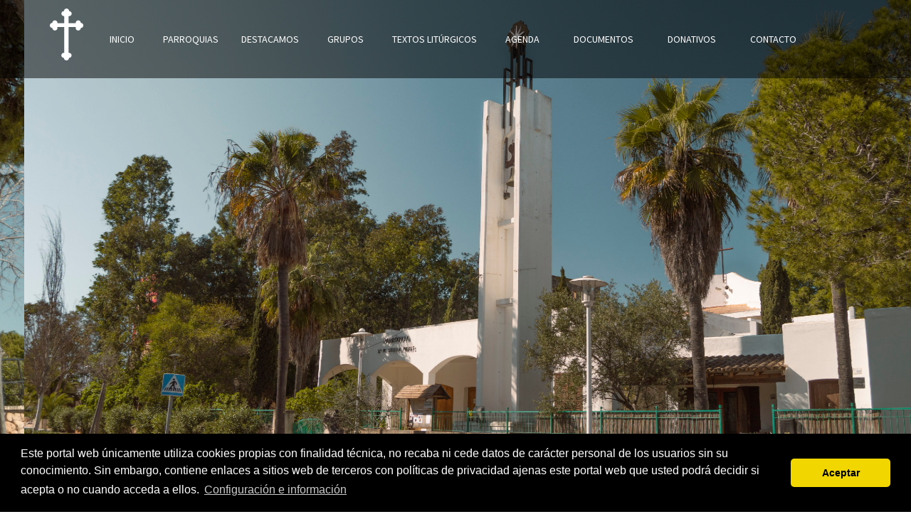

--- FILE ---
content_type: text/html; charset=iso-8859-1
request_url: https://www.unitatcostacalvia.com/?pg=8
body_size: 46506
content:



<!DOCTYPE html>
<html lang="es">
<head>
<title>Unitat Costa Calvia</title>
<meta charset="iso-8859-1" />
<meta content="width=device-width, initial-scale=1.0" name="viewport" />
<meta name="description" content="Bienvenidos a la página web de Unitat Costa Calvia" />



<!-- favicon-icon -->
<link rel="icon" type="image/icon" href="images/favicon/favicon.ico"> 
<!-- theme style -->
<!-- bootstrap css -->
<link href="https://www.unitatcostacalvia.com/templates/ecclesia_3/css/bootstrap.min.css" rel="stylesheet" type="text/css"/> 
<!-- fontawesome css -->
<link href="https://www.unitatcostacalvia.com/templates/ecclesia_3/css/font-awesome.min.css" rel="stylesheet" type="text/css"/> 
<!-- flat icons css -->
<link href="https://www.unitatcostacalvia.com/templates/ecclesia_3/css/flaticon.css" rel="stylesheet" type="text/css"/> 
<!-- google font -->
<link href="https://fonts.googleapis.com/css?family=Playfair+Display:400,400i,700,900|Source+Sans+Pro:300,400,600,700" rel="stylesheet">
<!-- menu css -->
<link href="https://www.unitatcostacalvia.com/templates/ecclesia_3/css/menumaker.css.php" rel="stylesheet" type="text/css"/> 
<!-- owl carousel css -->
<link href="https://www.unitatcostacalvia.com/templates/ecclesia_3/css/owl.carousel.css" rel="stylesheet" type="text/css"/> 
<!-- magnify popup css -->
<link href="https://www.unitatcostacalvia.com/templates/ecclesia_3/css/magnific-popup.css" rel="stylesheet" type="text/css"/> 
<!-- datepicker css -->
<link href="https://www.unitatcostacalvia.com/templates/ecclesia_3/css/datepicker.css" rel="stylesheet" type="text/css"/> 
<!-- custom css -->
<link href="https://www.unitatcostacalvia.com/templates/ecclesia_3/css/style.css.php?t=1769459781" rel="stylesheet" type="text/css"/> 
<!-- end theme style -->
<script src='https://www.google.com/recaptcha/api.js'></script>
<script type="text/javascript" src="https://maps.googleapis.com/maps/api/js?key=AIzaSyBZ1PxaClZBYnZx3nK9eDuK44MzO7BF7M4&sensor=false&language=es"></script>


	 <script>
	   function onSubmit(token) {
		 document.getElementById("formComentario").submit();
	   }
	   
	   function onSubmitContacto(token) {
		 document.getElementById("formContacto").submit();
	   }
	   
	   function onSubmitDonativos(token) {
		 document.getElementById("donativosForm").submit();
	   }

     function onSubmitOraciones(token) {
      document.getElementById("contactoForm").submit();
     }
	 </script>

<link rel="alternate" type="application/rss+xml" title="Unitat Costa Calvia &raquo; Feed" href="https://www.unitatcostacalvia.com/feed/" />


</head>
<!-- end head -->
<!--body start-->
<body  class="parroquia-14">




<!-- preloader --> 
  <div class="preloader">
    <div class="status">
      <div class="status-message">
      </div>
    </div>
  </div>
<!-- end preloader --> 
<!--  navigation -->
  <div class="nav-bar navbar-fixed-top">
    <div class="container">
      <div class="row">
        <div class="col-lg-12 col-md-12 col-sm-12 col-xs-12">
          <div class="navigation-menu">
 
            <div id="cssmenu">
              <ul>
              <li>
                <div class="logo">
                <a href="https://www.unitatcostacalvia.com/">
                                      <img src="https://www.unitatcostacalvia.com/templates/ecclesia_3/images_1/anagrama.png" class="cruz" title=""/>
                                  </a>
                </div>
              </li> 



                
    <li><a href="https://www.unitatcostacalvia.com/">Inicio</a></li>

	


<li><a href="#">Parroquias</a><ul><li><a href="https://www.unitatcostacalvia.com/horario/62/">Horario de misas/ escrito fotos portada</a></li><li><a href="https://www.unitatcostacalvia.com/santa-maria-de-portals/66/">Santa María de Portals</a></li><li><a href="https://www.unitatcostacalvia.com/san-lorenzo-de-palma-nova/67/">San Lorenzo de Palma Nova</a></li><li><a href="https://www.unitatcostacalvia.com/stella-maris-de-magalluf/68/">Stella Maris de Magalluf</a></li><li><a href="https://www.unitatcostacalvia.com/beato-junipero-serra-de-son-ferrer/69/">San Junípero Serra de Son Ferrer</a></li><li><a href="https://www.unitatcostacalvia.com/nuestra-senora-de-toro/70/">Nuestra Señora de El Toro</a></li></ul></li><li><a href="#">Destacamos</a><ul><li><a href="https://www.unitatcostacalvia.com/centro-espiritualidad-solidaria/84/">PROGRAMA ENTRECULTURAS</a></li>
<li><a href="https://www.unitatcostacalvia.com/caritas-interparroquial---puertas-abiertas/737/">1 CONFERENCIA PEDRO MORENO</a></li>
<li><a href="https://www.unitatcostacalvia.com/ano-misericordia/129/">1 CULTURA: PUEBLO SAHARAUI</a></li>
</ul></li>

	<li><a href="https://www.unitatcostacalvia.com/grupos-parroquiales.html" title="Grupos">Grupos</a></li>

		
	


	<li><a href="#">Textos Litúrgicos</a>
		<ul>
						<li><a href="https://www.unitatcostacalvia.com/oraciones-y-liturgia/" title="Liturgia de las horas">Liturgia de las horas y Palabra de Dios hoy</a></li>
			<li><a href="https://www.unitatcostacalvia.com/misa-en-varios-idiomas/" title="Ordo Missae en idiomas">Ordo missae en idiomas</a></li>
		</ul>
	</li>




				<li><a href="https://www.unitatcostacalvia.com/eventos.html" title="Agenda">Agenda</a></li>
			


<li><a href="https://www.unitatcostacalvia.com/documentos/" title="Documentos">Documentos</a></li>			
<li><a href="https://www.ecclesiared.es/donativos/?donar=14/" target="_blank">Donativos</a></li>



	
		<li><a href="https://www.unitatcostacalvia.com/contacto.html" title="Contactar con la parroquia">Contacto</a></li>

		
               
              </ul>

              
            </div>
          </div>
        </div>        
      </div>
    </div>
  </div> 
<!--  end navigation -->








			
<!--  slider -->
<header id="home-slider" class="slider-main-block">
<div class="item home-slider-img" style="background-image: url('https://web.mintrared.com/uploads/14/p1iai484vjonb5a91vr4av11a3s7.jpg')">
      <div class="container">
        <div class="slider-dtl">
          <h1 class="slider-heading"></h1>
          <h5 class="slider-subheading"></h5></div>
      </div>     
    </div><div class="item home-slider-img" style="background-image: url('https://web.mintrared.com/uploads/14/p1iai484vjrsr14uljp81g3kmce4.jpg')">
      <div class="container">
        <div class="slider-dtl">
          <h1 class="slider-heading"></h1>
          <h5 class="slider-subheading"></h5></div>
      </div>     
    </div><div class="item home-slider-img" style="background-image: url('https://web.mintrared.com/uploads/14/p1f8hg74dt1d8a15b6gq71iv0jp44.jpg')">
      <div class="container">
        <div class="slider-dtl">
          <h1 class="slider-heading"></h1>
          <h5 class="slider-subheading"></h5></div>
      </div>     
    </div><div class="item home-slider-img" style="background-image: url('https://web.mintrared.com/uploads/14/p1id2o11agpd8udvnufrb9qgv4.jpg')">
      <div class="container">
        <div class="slider-dtl">
          <h1 class="slider-heading"></h1>
          <h5 class="slider-subheading"></h5></div>
      </div>     
    </div><div class="item home-slider-img" style="background-image: url('https://web.mintrared.com/uploads/14/p1f8kudv143aj1jhg1p2c16f81vqk5.jpg')">
      <div class="container">
        <div class="slider-dtl">
          <h1 class="slider-heading"></h1>
          <h5 class="slider-subheading"></h5></div>
      </div>     
    </div><div class="item home-slider-img" style="background-image: url('https://web.mintrared.com/uploads/14/p1iai484vj1pk2d419of135m17kj5.jpg')">
      <div class="container">
        <div class="slider-dtl">
          <h1 class="slider-heading"></h1>
          <h5 class="slider-subheading"></h5></div>
      </div>     
    </div><div class="item home-slider-img" style="background-image: url('https://web.mintrared.com/uploads/14/p1f8i1jei6lgl1f411cqe6iu112s4.jpg')">
      <div class="container">
        <div class="slider-dtl">
          <h1 class="slider-heading"></h1>
          <h5 class="slider-subheading"></h5></div>
      </div>     
    </div><div class="item home-slider-img" style="background-image: url('https://web.mintrared.com/uploads/14/p1iai484vj1kc31ov0s31cke1rgr6.jpg')">
      <div class="container">
        <div class="slider-dtl">
          <h1 class="slider-heading"></h1>
          <h5 class="slider-subheading"></h5></div>
      </div>     
    </div><div class="item home-slider-img" style="background-image: url('https://web.mintrared.com/uploads/14/p1f8hg7i161t6r18p814tm1qc41cvs5.jpg')">
      <div class="container">
        <div class="slider-dtl">
          <h1 class="slider-heading"></h1>
          <h5 class="slider-subheading"></h5></div>
      </div>     
    </div><div class="item home-slider-img" style="background-image: url('https://web.mintrared.com/uploads/14/p1iai484vjjmj1bk4bq2v2amdh8.jpg')">
      <div class="container">
        <div class="slider-dtl">
          <h1 class="slider-heading"></h1>
          <h5 class="slider-subheading"></h5></div>
      </div>     
    </div></header>
<!--  end slider -->


  
   <section id="news" class="news-main-block">
    <div class="container">
      <div class="section text-center">
        <h3 class="section-heading">Últimas noticias</h3>
      </div>
	  
	  <h2 style="text-align:center;">No existen noticias aqu&iacute;</h2>
  
      </div>
  </section>
	

<!--  testimonial -->


  <section id="pastor" class="pastor-main-block block-spacing">
    <div class="parallax" style="background-image: url('https://www.unitatcostacalvia.com/templates/ecclesia_3/images/Pastor/pastor-bg.jpg')">
      <div class="overlay-bg"></div>
      <div id="pastor-slider" class="pastor-slider">
        <div class="item pastor-block">  
          <div class="container">
            <div class="pastor-content">
              <span class="quotes-icon"><i class="fa fa-2x fa-quote-left"></i></span>
              <h2 class="pastor-dtl">Orar a Cristo es amarlo y amarlo significa cumplir sus palabras. La oración significa para mí la posibilidad de unirme a Cristo las 24 horas del
 día para vivir con Él, en Él y para Él. Si oramos, creemos. Si creemos, amaremos. Si amamos, serviremos.<br></h2>              
              <div class="pastor-id"><p>Madre Teresa de Calcuta</p></div>
              <h2 class="pastor-dtl"><br></h2>
            </div> 
          </div>
        </div>
        <div class="item pastor-block">  
          <div class="container">
            <div class="pastor-content">
              <h2 class="pastor-dtl"><br></h2>
              <span class="quotes-icon"><i class="fa fa-2x fa-quote-left"></i></span>
              <h2 class="pastor-dtl">La familia está llamada a ser templo, o sea, casa de oración: una oración sencilla, llena de esfuerzo y ternura. Una oración que se hace vida,
 para que toda la vida se convierta en oración.<br></h2>                
              <div class="pastor-id"><p>Papa Juan Pablo II</p></div>
              <h2 class="pastor-dtl"><br></h2>           
            </div>
          </div>
        </div>
        <div class="item pastor-block">  
          <div class="container">
            <div class="pastor-content">
              <span class="quotes-icon"><i class="fa fa-2x fa-quote-left"></i></span>
              <h2 class="pastor-dtl">Jesús está contigo, incluso cuando no sientes su presencia. Él nunca está tan cerca de ti como lo está durante tus batallas espirituales. 
Él siempre está ahí, cerca de ti, te anima a luchar tu batalla con valentía. Él está allí para protegerte de los golpes del enemigo, para que no puedas ser lastimado.</h2>              
              <div class="pastor-id"><p>Padre Pío</p></div>
            </div>
          </div>
        </div>
      </div>
    </div>
  </section>     
<!--  end pastor -->



<!--  parallax  -->
<section id="abt-tab" class="tab-main-block">
    <div class="parallax" style="background-image: url('https://www.unitatcostacalvia.com/templates/ecclesia_3/images/bg-img.jpg')">
      <div class="overlay-bg"></div>
      <div class="abt-tab-block">
        <div class="container">     
          <div class="abt-tab-content text-center">
            <h3 class="abt-tab-heading">"Quien no vive para servir no sirve para vivir"</h3>
            <h5 class="abt-tab-subheading">Papa Francisco.</h5>
          </div>


          <div class="abt-tab-icons text-center">
            <div class="row">


<div class="col-lg-2 col-md-2 col-sm-4 col-xs-12">
                <div class="abt-tab-item" style="height:180px;margin-bottom:20px;"><a href="#despacho"><div class="abt-tab-icon"><i class="flaticon-prayers"></i></div><p class="abt-icon-name" style="line-height: normal;padding-top:25px;">Atención personal Sacramentos</p></a></div></div><div class="col-lg-2 col-md-2 col-sm-4 col-xs-12">
                <div class="abt-tab-item" style="height:180px;margin-bottom:20px;"><a href="#caritas"><div class="abt-tab-icon"><i class="flaticon-prayers"></i></div><p class="abt-icon-name" style="line-height: normal;padding-top:25px;"> Atención personal Cáritas&nbsp;</p></a></div></div><div class="col-lg-2 col-md-2 col-sm-4 col-xs-12">
                <div class="abt-tab-item" style="height:180px;margin-bottom:20px;"><a href="https://www.unitatcostacalvia.com/oraciones.html"><div class="abt-tab-icon"><i class="flaticon-teaching"></i></div><p class="abt-icon-name" style="line-height: normal;padding-top:25px;">Oramos contigo</p></a></div></div><div class="col-lg-2 col-md-2 col-sm-4 col-xs-12">
			<div class="abt-tab-item" style="height:180px;margin-bottom:20px;"><a href="#portfolio"><div class="abt-tab-icon"><i class="fa fa-picture-o fa-sm"></i></div><p class="abt-icon-name" style="line-height: normal;padding-top:25px;">Galería</p></a></div></div><div class="col-lg-2 col-md-2 col-sm-4 col-xs-12">
			<div class="abt-tab-item" style="height:180px;margin-bottom:20px;"><a href="https://www.unitatcostacalvia.com/diocesis/"><div class="abt-tab-icon"><i class="fa fa-newspaper-o fa-sm"></i></div><p class="abt-icon-name" style="line-height: normal;padding-top:25px;">Últimas noticias de la Diócesis</p></a></div></div><div class="col-lg-2 col-md-2 col-sm-4 col-xs-12">
			<div class="abt-tab-item" style="height:180px;margin-bottom:20px;"><a href="https://www.unitatcostacalvia.com//categoria-comentario-a-la-palabra-de-dios/399/"><div class="abt-tab-icon"><i class="flaticon-events"></i></div><p class="abt-icon-name" style="line-height: normal;padding-top:25px;">Comentario a la palabra de Dios</p></a></div></div><div class="col-lg-2 col-md-2 col-sm-4 col-xs-12">
			<div class="abt-tab-item" style="height:180px;margin-bottom:20px;"><a href="#news"><div class="abt-tab-icon"><i class="fa fa-newspaper-o fa-sm"></i></div><p class="abt-icon-name" style="line-height: normal;padding-top:25px;">Noticias</p></a></div></div><div class="col-lg-2 col-md-2 col-sm-4 col-xs-12">
			<div class="abt-tab-item" style="height:180px;margin-bottom:20px;"><a href="https://www.unitatcostacalvia.com/enlaces/"><div class="abt-tab-icon"><i class="flaticon-wedding"></i></div><p class="abt-icon-name" style="line-height: normal;padding-top:25px;">Enlaces Amigos</p></a></div></div>
               
              

          </div>  
        </div>  
      </div>    
    </div>
  </section>

<!--  about  -->
  <section id="about" class="about-main-block">

     <div class="section text-center">
      <h3 class="section-heading">Horario de Misas</h3>
    </div>


    <div class="container-fluid">
      <div class="row row-spacing">
        <div class="col-lg-6 col-md-6 col-sm-12 col-xs-12">
          <div class="about-img">
            <img src="https://www.unitatcostacalvia.com/templates/ecclesia_3/images/abt/about-img.jpg" class="img-responsive" alt="about-img">
          </div>
        </div>
        <div class="col-lg-6 col-md-6 col-sm-12 col-xs-12">
          <div class="about-content">
		  
				  
          <p align="center" style="box-sizing: border-box; margin: 0px 0px 10px;">
	<span style="box-sizing: border-box; font-size: 14px;"><span style="box-sizing: border-box; font-family: tahoma, geneva, sans-serif;"><b style="box-sizing: border-box; color: rgb(178, 34, 34);">Horarios de misa, 2024.</b></span></span></p>
<p style="box-sizing: border-box; margin: 0px 0px 10px; text-align: center;">
	<span style="box-sizing: border-box; font-size: 14px;"><span style="box-sizing: border-box; font-family: tahoma, geneva, sans-serif;"><b style="box-sizing: border-box;"><span style="box-sizing: border-box; color: rgb(255, 140, 0);">DE LUNES A VIERNES</span></b></span></span></p>
<ul font-size:="" helvetica="" open="" style="box-sizing: border-box; margin-top: 0px; margin-bottom: 10px; color: rgb(103, 106, 108); font-family: ">
	<li style="font-family: Arial, Verdana, sans-serif; font-size: 12px;"><font face="tahoma, geneva, sans-serif"><span style="font-size: 14px;">Lunes, 19h en la comunidad de Palmanova.</span></font></li><li style="font-family: Arial, Verdana, sans-serif; font-size: 12px;"><span style="font-size: 14px;"><span style="font-family: tahoma, geneva, sans-serif;">Martes, 19h en la parroquia de Portals.</span></span></li><li style=""><font face="tahoma, geneva, sans-serif"><span style="font-size: 14px;">Miércoles, 19h en la comunidad de Palmanova.</span></font></li><li style="font-family: Arial, Verdana, sans-serif; font-size: 12px;"><span style="font-size: 14px;"><span style="font-family: tahoma, geneva, sans-serif;">Jueves, 19h en la parroquia de Portals.</span></span></li><li style="font-family: Arial, Verdana, sans-serif; font-size: 12px;"><span style="font-size: 14px;"><span style="font-family: tahoma, geneva, sans-serif;">Viernes, 19h en la parroquia de S. Ferrer.</span></span></li>
</ul>
<p font-size:="" helvetica="" open="" style="box-sizing: border-box; margin: 0px 0px 10px; color: rgb(103, 106, 108); font-family: ">
	<font color="#ff8c00" face="tahoma, geneva, sans-serif" style="box-sizing: border-box;"><span style="box-sizing: border-box; font-size: 14px;"><b style="box-sizing: border-box;">SÁBADO</b></span></font></p>
<ul style="box-sizing: border-box; margin-top: 0px; margin-bottom: 10px; color: rgb(103, 106, 108);">
	<li style="box-sizing: border-box; color: rgb(34, 34, 34);">
		<span style="box-sizing: border-box; font-size: 14px;"><span style="box-sizing: border-box; font-family: tahoma, geneva, sans-serif;">18'00h. Misa en la parroquia de Magalluf.&nbsp;<span style="box-sizing: border-box; color: rgb(178, 34, 34);">&nbsp;(solo de marzo a octubre)</span></span></span></li>
	<li style="box-sizing: border-box; color: rgb(34, 34, 34);">
		<span style="box-sizing: border-box; font-size: 14px;"><span style="box-sizing: border-box; font-family: tahoma, geneva, sans-serif;">19'30h. Misa en la parroquia del Toro.</span></span></li>
	<li style="box-sizing: border-box;">
		<span style="box-sizing: border-box; font-size: 14px;"><span style="box-sizing: border-box; font-family: tahoma, geneva, sans-serif;"><font color="#222222" style="box-sizing: border-box;">20'00h. Misa en la parroquia de Portals.</font><font color="#ff0000" style="box-sizing: border-box;">&nbsp;</font><span style="box-sizing: border-box; color: rgb(178, 34, 34);">(solo julio y agosto)</span></span></span></li>
</ul>
<p style="box-sizing: border-box; margin: 0px 0px 10px;">
	<span style="box-sizing: border-box; font-size: 14px;"><span style="box-sizing: border-box; font-family: tahoma, geneva, sans-serif;"><span style="box-sizing: border-box; color: rgb(255, 140, 0);"><strong style="box-sizing: border-box;">DOMINGO</strong></span></span></span></p>
<ul style="box-sizing: border-box; margin-top: 0px; margin-bottom: 10px;">
	<li style="box-sizing: border-box;">
		<span style="box-sizing: border-box; font-size: 14px;"><span style="box-sizing: border-box; font-family: tahoma, geneva, sans-serif;">10h. Misa en ingles, parroquia de Palmanova.</span></span></li>
	<li style="box-sizing: border-box;">
		<span style="box-sizing: border-box; font-size: 14px;"><span style="box-sizing: border-box; font-family: tahoma, geneva, sans-serif;">10'30h. Misa en la parroquia de Portals.</span></span></li>
	<li style="box-sizing: border-box;">
		<span style="box-sizing: border-box; font-size: 14px;"><span style="box-sizing: border-box; font-family: tahoma, geneva, sans-serif;">12'00'h. Misa en la parroquia de Son Ferrer</span></span></li>
	<li style="box-sizing: border-box;">
		<span style="box-sizing: border-box; font-size: 14px;"><span style="box-sizing: border-box; font-family: tahoma, geneva, sans-serif;">18'30h. Misa en la parroquia de Palmanova.</span></span></li>
	<li style="box-sizing: border-box;">
		<span style="box-sizing: border-box; font-size: 14px;"><span style="box-sizing: border-box; font-family: tahoma, geneva, sans-serif;">20'00h. Misa en la parroquia de Portals. (<span style="box-sizing: border-box; color: rgb(178, 34, 34);">solo de junio a septiembre)</span></span></span></li>
</ul>

          </div>
        </div>
      </div>
    </div>
  </section>
<!--  end about -->

  
<!--  end parallax -->
<!--  who are we -->
  <section id="who" class="who-main-block hidden-xs">
    <div class="container">
      <div class="section text-center">
        <h3 class="section-heading">Oración y liturgia</h3>
        <h5 class="sub-heading">"Es muy hermoso rezar, alzar la mirada hacia el cielo, dirigir la mirada a nuestro corazón y saber que tenemos un padre bueno que es Dios".</h5>
        <p>Papa Francisco.</p>
      </div>
              <div class="item who-block">
          <div class="row">  
            <div class="col-lg-6 col-md-6 col-sm-6 col-xs-12" style="height:450px;">
              <div class="who-dtlOne">
                <a href="https://www.unitatcostacalvia.com/oraciones-y-liturgia/"><h4 class="who-heading">Liturgia de las horas y Palabra de Dios Hoy.</h4></a>
                <p>¿Que dice el Evangelio hoy? Encuentra toda la info que necesitas a continuación.</p>
                <a class="read-more" href="https://www.unitatcostacalvia.com/oraciones-y-liturgia/">Leer más<i class="fa fa-long-arrow-right"></i></a>
              </div>
            </div>
            <div class="col-lg-6 col-md-6 col-sm-6 col-xs-12" style="margin:0;padding:0;">
              <div class="who-imgOne">
                <img src="https://www.unitatcostacalvia.com/templates/ecclesia_3/images/abt/who-img-01.jpg" class="img-responsive" alt="who-img-1">
              </div>
            </div>
          </div>
          <div class="row">  
            <div class="col-lg-6 col-md-6 col-sm-6 col-xs-12" style="margin:0;padding:0;">
              <div class="who-imgTwo img-spacing">
                <img src="https://www.unitatcostacalvia.com/templates/ecclesia_3/images/abt/who-img-02.jpg" class="img-responsive" alt="who-img-2">
              </div>
            </div>
            <div class="col-lg-6 col-md-6 col-sm-6 col-xs-12">
              <div class="who-dtlTwo">
                <a href="https://www.unitatcostacalvia.com/misa-en-varios-idiomas/"><h4 class="who-heading">Lectura de la misa en diferentes idiomas</h4></a>
                <p>Le ofrecemos la posibilidad de descargar en formato PDF todas las lecturas de las misas en los diferentes idiomas disponibles.</p>
                <a class="read-more" href="https://www.unitatcostacalvia.com/misa-en-varios-idiomas/">Leer más<i class="fa fa-long-arrow-right"></i></a>
              </div>
            </div>
          </div>
        </div>
       
    </div>
  </section>
<!--  end who are we -->

<!--  latest news -->
 
<!--  end latest news -->



<!--  about  -->
<section id="despacho" class="about-main-block">

   <div class="section text-center">
    <h3 class="section-heading">Atención personal Sacramentos</h3>
  </div>
  <div class="container-fluid">
    <div class="row row-spacing">
      <div class="col-lg-6 col-md-6 col-sm-12 col-xs-12">
        <div class="about-img">
          <img src="https://www.unitatcostacalvia.com/templates/ecclesia_3/images/abt/despacho-img.jpg" class="img-responsive" alt="Atención personal Sacramentos">
        </div>
      </div>
      <div class="col-lg-6 col-md-6 col-sm-12 col-xs-12">
        <div class="about-content">


      <p>
	<span style="color:#000080;"><span style="font-size:16px;"><b>*&nbsp;MARTES, en la parroquia de Portals</b></span></span></p>
<ul>
	<li>
		<span style="font-size:14px;">De 16:00hs a 19:00hs.</span></li>
</ul>
<p>
	<span style="color:#000080;"><span style="font-size:16px;"><b>* S&Aacute;BADO, en la parroquia de Portals</b></span></span></p>
<ul>
	<li>
		<span style="font-size:14px;">&nbsp;De 10:00hs a&nbsp;13:00hs.</span></li>
</ul>
<p>
	<span style="font-size:16px;"><span style="color:#000080;"><strong>* CONTACTO: &nbsp; </strong></span>971676747<span style="font-size:14px;"> o email: unitatcostacalvia@gmail.com</span></span></p>

        </div>
      </div>
    </div>
  </div>
</section>
<!--  end about -->




<!--  upcoming events -->
  <!--  end upcoming events -->



<!--  donation -->
<!--  end donation -->

<!--  end causes -->


<!--  about  -->
  <section id="caritas" class="about-main-block">

     <div class="section text-center">
      <h3 class="section-heading"> Atención personal Cáritas&nbsp;</h3>
    </div>
    <div class="container-fluid">
      <div class="row row-spacing">
        <div class="col-lg-6 col-md-6 col-sm-12 col-xs-12">
          <div class="about-img">
            <img src="https://www.unitatcostacalvia.com/templates/ecclesia_3/images/abt/caritas.png" class="img-responsive" alt=" Atención personal Cáritas&nbsp;">
          </div>
        </div>
        <div class="col-lg-6 col-md-6 col-sm-12 col-xs-12">
          <div class="about-content">


        <p>
	<span style="color:#000080;"><span style="font-size:16px;"><b>ATENCI&Oacute;N PERSONAL </b></span></span></p>
<p>
	<span style="font-size:16px;"><strong>Los martes de 10h a 12h en la parroquia de Palmanova.</strong></span></p>
<p>
	&nbsp;</p>
<p>
	<b style="font-size: 16px; color: rgb(0, 0, 128);">&iexcl;SERVICIO ESCUCHA!</b></p>
<p>
	<span style="font-size:16px;"><strong>Los martes de 10h a 12h en la parroquia de Palmanova.</strong></span></p>

          </div>
        </div>
      </div>
    </div>
  </section>
<!--  end about -->

<!--  portfolio -->
 <section id="portfolio" class="portfolio-main-block portfolio-one">
    <div class="container-fluid">
      <div class="section text-center">
        <h3 class="section-heading">Galería</h3>

              </div>
      <div class="row">';
      <div id="portfolio-block" class="portfolio-popup">
      <div class="col-lg-6 col-md-6 col-sm-12 col-xs-12 portfolio-item portfolio-btm-mrgn">
            <div class="portfolio-img">  
              <img src="https://web.mintrared.com/uploads/14/big_p1id2nshgc1n9s1olf1hh81aik5kp4.jpg" class="img-responsive" alt="3er Encuentro Intercultural 2024"><div class="portfolio-overlay"><a href="https://www.unitatcostacalvia.com/galeria-3er-encuentro-intercultural-2024_1778.html"><i class="fa fa-search"></i></a></div>
              <div class="portfolio-overlay"><a href="https://www.unitatcostacalvia.com/galeria-3er-encuentro-intercultural-2024_1778.html"><i class="fa fa-search"></i> 3er Encuentro Intercultural 2024</a></div>
            </div>
          </div><div class="col-lg-3 col-md-3 col-sm-6 col-xs-6 portfolio-item portfolio-btm-mrgn">
            <div class="portfolio-img">  
              <img src="https://web.mintrared.com/uploads/14/big_p1ia86c6j61uf11ns9lfecpn9236.JPG" class="img-responsive" alt="Triatlon Existencial 2024"><div class="portfolio-overlay"><a href="https://www.unitatcostacalvia.com/galeria-triatlon-existencial-2024_1766.html"><i class="fa fa-search"></i></a></div>
              <div class="portfolio-overlay"><a href="https://www.unitatcostacalvia.com/galeria-triatlon-existencial-2024_1766.html"><i class="fa fa-search"></i> Triatlon Existencial 2024</a></div>
            </div>
          </div><div class="col-lg-3 col-md-3 col-sm-6 col-xs-6 portfolio-item portfolio-btm-mrgn">
            <div class="portfolio-img">  
              <img src="https://web.mintrared.com/uploads/14/big_" class="img-responsive" alt="Galerï¿½a sin tï¿½tulo"><div class="portfolio-overlay"><a href="https://www.unitatcostacalvia.com/galeria-galeri-½a-sin-ti-½tulo_1763.html"><i class="fa fa-search"></i></a></div>
              <div class="portfolio-overlay"><a href="https://www.unitatcostacalvia.com/galeria-galeri-½a-sin-ti-½tulo_1763.html"><i class="fa fa-search"></i> Galerï¿½a sin tï¿½tulo</a></div>
            </div>
          </div><div class="col-lg-3 col-md-3 col-sm-6 col-xs-6 portfolio-item portfolio-btm-mrgn">
            <div class="portfolio-img">  
              <img src="https://web.mintrared.com/uploads/14/big_p1c7c0h46set71qpv18qs12i7uve5.jpg" class="img-responsive" alt="Curso de discendimiento"><div class="portfolio-overlay"><a href="https://www.unitatcostacalvia.com/galeria-curso-de-discendimiento_464.html"><i class="fa fa-search"></i></a></div>
              <div class="portfolio-overlay"><a href="https://www.unitatcostacalvia.com/galeria-curso-de-discendimiento_464.html"><i class="fa fa-search"></i> Curso de discendimiento</a></div>
            </div>
          </div><div class="col-lg-3 col-md-3 col-sm-6 col-xs-6 portfolio-item portfolio-btm-mrgn">
            <div class="portfolio-img">  
              <img src="https://web.mintrared.com/uploads/14/big_p1bgm1iln61uur1ieg2pd16dud64.JPG" class="img-responsive" alt="ESPIRITUALIDAD SOLIDARIA Y ECOLOGICA"><div class="portfolio-overlay"><a href="https://www.unitatcostacalvia.com/galeria-espiritualidad-solidaria-y-ecologica_308.html"><i class="fa fa-search"></i></a></div>
              <div class="portfolio-overlay"><a href="https://www.unitatcostacalvia.com/galeria-espiritualidad-solidaria-y-ecologica_308.html"><i class="fa fa-search"></i> ESPIRITUALIDAD SOLIDARIA Y ECOLOGICA</a></div>
            </div>
          </div><div class="col-lg-6 col-md-6 col-sm-12 col-xs-12 portfolio-item portfolio-btm-mrgn">
            <div class="portfolio-img">  
              <img src="https://web.mintrared.com/uploads/14/big_p1akggjjhhn6v1n9q3mi1j2m1vf71.JPG" class="img-responsive" alt="Asamblea 2016"><div class="portfolio-overlay"><a href="https://www.unitatcostacalvia.com/galeria-asamblea-2016_153.html"><i class="fa fa-search"></i></a></div>
              <div class="portfolio-overlay"><a href="https://www.unitatcostacalvia.com/galeria-asamblea-2016_153.html"><i class="fa fa-search"></i> Asamblea 2016</a></div>
            </div>
          </div><div class="col-lg-3 col-md-3 col-sm-6 col-xs-6 portfolio-item portfolio-btm-mrgn">
            <div class="portfolio-img">  
              <img src="https://web.mintrared.com/uploads/14/big_p1ajgf4usk94h19jl1stb19ov1gvt1.JPG" class="img-responsive" alt="Espiritualidad solidaria 2016 - CONFIRMACIONES"><div class="portfolio-overlay"><a href="https://www.unitatcostacalvia.com/galeria-espiritualidad-solidaria-2016---confirmaciones_149.html"><i class="fa fa-search"></i></a></div>
              <div class="portfolio-overlay"><a href="https://www.unitatcostacalvia.com/galeria-espiritualidad-solidaria-2016---confirmaciones_149.html"><i class="fa fa-search"></i> Espiritualidad solidaria 2016 - CONFIRMACIONES</a></div>
            </div>
          </div><div class="col-lg-3 col-md-3 col-sm-6 col-xs-6 portfolio-item portfolio-btm-mrgn">
            <div class="portfolio-img">  
              <img src="https://web.mintrared.com/uploads/14/big_p1aeuktjklphm1orb1s7hc40dfe1.JPG" class="img-responsive" alt="¡EL CRUCIFICADO, HA RESUCITADO!  2016"><div class="portfolio-overlay"><a href="https://www.unitatcostacalvia.com/galeria-el-crucificado-ha-resucitado-2016_136.html"><i class="fa fa-search"></i></a></div>
              <div class="portfolio-overlay"><a href="https://www.unitatcostacalvia.com/galeria-el-crucificado-ha-resucitado-2016_136.html"><i class="fa fa-search"></i> ¡EL CRUCIFICADO, HA RESUCITADO!  2016</a></div>
            </div>
          </div><div class="col-lg-3 col-md-3 col-sm-6 col-xs-6 portfolio-item portfolio-btm-mrgn">
            <div class="portfolio-img">  
              <img src="https://web.mintrared.com/uploads/14/big_p1ac6vmb6a3bif0819cg6mi9av1.jpg" class="img-responsive" alt="Presentación nuevos coordinadores comunidad juvenil"><div class="portfolio-overlay"><a href="https://www.unitatcostacalvia.com/galeria-presentacion-nuevos-coordinadores-comunidad-juvenil_112.html"><i class="fa fa-search"></i></a></div>
              <div class="portfolio-overlay"><a href="https://www.unitatcostacalvia.com/galeria-presentacion-nuevos-coordinadores-comunidad-juvenil_112.html"><i class="fa fa-search"></i> Presentación nuevos coordinadores comunidad juvenil</a></div>
            </div>
          </div><div class="col-lg-3 col-md-3 col-sm-6 col-xs-6 portfolio-item portfolio-btm-mrgn">
            <div class="portfolio-img">  
              <img src="https://web.mintrared.com/uploads/14/big_p1ac6v5aml9c715qs16bq1njt1jsf1.jpg" class="img-responsive" alt="Misa aniversario viaje Tierra Santa"><div class="portfolio-overlay"><a href="https://www.unitatcostacalvia.com/galeria-misa-aniversario-viaje-tierra-santa_111.html"><i class="fa fa-search"></i></a></div>
              <div class="portfolio-overlay"><a href="https://www.unitatcostacalvia.com/galeria-misa-aniversario-viaje-tierra-santa_111.html"><i class="fa fa-search"></i> Misa aniversario viaje Tierra Santa</a></div>
            </div>
          </div><div class="col-lg-3 col-md-3 col-sm-6 col-xs-6 portfolio-item portfolio-btm-mrgn">
            <div class="portfolio-img">  
              <img src="https://web.mintrared.com/uploads/14/big_p1ac2bl4s81mvm1cbm89n1mmtntp1.JPG" class="img-responsive" alt="catequesis 2º"><div class="portfolio-overlay"><a href="https://www.unitatcostacalvia.com/galeria-catequesis-2_110.html"><i class="fa fa-search"></i></a></div>
              <div class="portfolio-overlay"><a href="https://www.unitatcostacalvia.com/galeria-catequesis-2_110.html"><i class="fa fa-search"></i> catequesis 2º</a></div>
            </div>
          </div><div class="col-lg-3 col-md-3 col-sm-6 col-xs-6 portfolio-item portfolio-btm-mrgn">
            <div class="portfolio-img">  
              <img src="https://web.mintrared.com/uploads/14/big_p1a6ndeho61nhf1cigfe6aj151h1.jpg" class="img-responsive" alt="CONCIERTO SOLIDARIO EMMANUEL PALMANOVA"><div class="portfolio-overlay"><a href="https://www.unitatcostacalvia.com/galeria-concierto-solidario-emmanuel-palmanova_88.html"><i class="fa fa-search"></i></a></div>
              <div class="portfolio-overlay"><a href="https://www.unitatcostacalvia.com/galeria-concierto-solidario-emmanuel-palmanova_88.html"><i class="fa fa-search"></i> CONCIERTO SOLIDARIO EMMANUEL PALMANOVA</a></div>
            </div>
          </div><div class="col-lg-3 col-md-3 col-sm-6 col-xs-6 portfolio-item portfolio-btm-mrgn">
            <div class="portfolio-img">  
              <img src="https://web.mintrared.com/uploads/14/big_p1a5ssp8jiihl10bg167o1bhb27ta.jpg" class="img-responsive" alt="SEGUIMOS ARREGLANDO EL JARDÍN DE LA PARROQUIA DE MAGALUF"><div class="portfolio-overlay"><a href="https://www.unitatcostacalvia.com/galeria-seguimos-arreglando-el-jardin-de-la-parroquia-de-magaluf_85.html"><i class="fa fa-search"></i></a></div>
              <div class="portfolio-overlay"><a href="https://www.unitatcostacalvia.com/galeria-seguimos-arreglando-el-jardin-de-la-parroquia-de-magaluf_85.html"><i class="fa fa-search"></i> SEGUIMOS ARREGLANDO EL JARDÍN DE LA PARROQUIA DE MAGALUF</a></div>
            </div>
          </div><div class="col-lg-3 col-md-3 col-sm-6 col-xs-6 portfolio-item portfolio-btm-mrgn">
            <div class="portfolio-img">  
              <img src="https://web.mintrared.com/uploads/14/big_p1a547a7kltcnd98bfo17pf14q51.JPG" class="img-responsive" alt="¡La revolución de la ternura!"><div class="portfolio-overlay"><a href="https://www.unitatcostacalvia.com/galeria-la-revolucion-de-la-ternura_83.html"><i class="fa fa-search"></i></a></div>
              <div class="portfolio-overlay"><a href="https://www.unitatcostacalvia.com/galeria-la-revolucion-de-la-ternura_83.html"><i class="fa fa-search"></i> ¡La revolución de la ternura!</a></div>
            </div>
          </div><div class="col-lg-3 col-md-3 col-sm-6 col-xs-6 portfolio-item portfolio-btm-mrgn">
            <div class="portfolio-img">  
              <img src="https://web.mintrared.com/uploads/14/big_p1a1p6269c4pe1r4a1anv1eoi1gpk1.jpg" class="img-responsive" alt="Catequesis 1r  "><div class="portfolio-overlay"><a href="https://www.unitatcostacalvia.com/galeria-catequesis-1r_69.html"><i class="fa fa-search"></i></a></div>
              <div class="portfolio-overlay"><a href="https://www.unitatcostacalvia.com/galeria-catequesis-1r_69.html"><i class="fa fa-search"></i> Catequesis 1r  </a></div>
            </div>
          </div><div class="col-lg-3 col-md-3 col-sm-6 col-xs-6 portfolio-item portfolio-btm-mrgn">
            <div class="portfolio-img">  
              <img src="https://web.mintrared.com/uploads/14/big_p19v4fs38h13l7ut37tn1j55n0d1.jpg" class="img-responsive" alt="PINTAMOS Y ARREGLAMOS LA PARROQUIA DE MAGALUF"><div class="portfolio-overlay"><a href="https://www.unitatcostacalvia.com/galeria-pintamos-y-arreglamos-la-parroquia-de-magaluf_68.html"><i class="fa fa-search"></i></a></div>
              <div class="portfolio-overlay"><a href="https://www.unitatcostacalvia.com/galeria-pintamos-y-arreglamos-la-parroquia-de-magaluf_68.html"><i class="fa fa-search"></i> PINTAMOS Y ARREGLAMOS LA PARROQUIA DE MAGALUF</a></div>
            </div>
          </div><div class="col-lg-3 col-md-3 col-sm-6 col-xs-6 portfolio-item portfolio-btm-mrgn">
            <div class="portfolio-img">  
              <img src="https://web.mintrared.com/uploads/14/big_p19lmfukjo1fig1lp99372bk1ker8.jpg" class="img-responsive" alt="Espiritualidad solidaria 2015"><div class="portfolio-overlay"><a href="https://www.unitatcostacalvia.com/galeria-espiritualidad-solidaria-2015_58.html"><i class="fa fa-search"></i></a></div>
              <div class="portfolio-overlay"><a href="https://www.unitatcostacalvia.com/galeria-espiritualidad-solidaria-2015_58.html"><i class="fa fa-search"></i> Espiritualidad solidaria 2015</a></div>
            </div>
          </div><div class="col-lg-3 col-md-3 col-sm-6 col-xs-6 portfolio-item portfolio-btm-mrgn">
            <div class="portfolio-img">  
              <img src="https://web.mintrared.com/uploads/14/big_p19k897j504lnmks171d1i5g1j842.jpg" class="img-responsive" alt="Excursion interparroquial"><div class="portfolio-overlay"><a href="https://www.unitatcostacalvia.com/galeria-excursion-interparroquial_55.html"><i class="fa fa-search"></i></a></div>
              <div class="portfolio-overlay"><a href="https://www.unitatcostacalvia.com/galeria-excursion-interparroquial_55.html"><i class="fa fa-search"></i> Excursion interparroquial</a></div>
            </div>
          </div>        </div>
      </div>
    </div>
  </section>
<!--  end portfolio -->		<!-- footer -->
  <footer id="footer" class="footer-main-block">
    <div class="bg-img" style="background-image: url('https://www.unitatcostacalvia.com/templates/ecclesia_3/images/footer-bg.jpg')">


      <div class="overlay-bg"></div>
      <div class="container">



        <div class="row">     
          <div class="col-lg-12 col-md-12 col-sm-12 col-xs-12 footer-dtl text-center">

            <p></p>
          </div> 
        </div>


        <div class="row">     
          <div class="col-lg-12 col-md-12 col-sm-12 col-xs-12 footer-dtl text-center">

            <p>Página web desarrollada con el sistema de <a href="https://www.ecclesiared.es/" title="Plataforma de gestión parroquial online" 
              target="_blank">Ecclesiared</a></p>

              <p><a href="https://www.unitatcostacalvia.com/aviso-legal.html" title="Aviso legal">Aviso legal</a> | <a href="https://www.unitatcostacalvia.com/politica-privacidad.html" title="Política de privacidad">Política de privacidad</a>
                          | <a href="https://www.unitatcostacalvia.com/cookies.html" title="Política de cookies">Política de cookies</a></p>


              

          </div> 


        </div>
      
      </div> 
    </div>
  </footer>
<!-- end footer -->
<!-- jquery -->
<!-- jquery library js -->
<script type="text/javascript" src="https://www.unitatcostacalvia.com/templates/ecclesia_3/js/jquery.min.js"></script> 
<!-- bootstrap js -->
<script type="text/javascript" src="https://www.unitatcostacalvia.com/templates/ecclesia_3/js/bootstrap.min.js"></script> 
 <!-- owl carousel js -->
<script type="text/javascript" src="https://www.unitatcostacalvia.com/templates/ecclesia_3/js/owl.carousel.js"></script>
<!-- mail chimp js -->
<script type="text/javascript" src="https://www.unitatcostacalvia.com/templates/ecclesia_3/js/jquery.ajaxchimp.js"></script> 
<!-- smooth scroll js -->
<script type="text/javascript" src="https://www.unitatcostacalvia.com/templates/ecclesia_3/js/smooth-scroll.js"></script>
<!-- magnify popup js-->
<script type="text/javascript" src="https://www.unitatcostacalvia.com/templates/ecclesia_3/js/jquery.magnific-popup.min.js"></script> 
<!-- menu js--> 
<script type="text/javascript" src="https://www.unitatcostacalvia.com/templates/ecclesia_3/js/menumaker.js"></script> 
<!-- price slider js -->
<script type="text/javascript" src="https://www.unitatcostacalvia.com/templates/ecclesia_3/js/price-slider.js"></script> 
 <!-- event countdown js --> 
<script type="text/javascript" src="https://www.unitatcostacalvia.com/templates/ecclesia_3/js/jquery.countdown.js"></script> 
<!-- custom js -->  
<script type="text/javascript" src="https://www.unitatcostacalvia.com/templates/ecclesia_3/js/theme.js"></script> 
<!-- end jquery -->

<link rel="stylesheet" href="https://www.unitatcostacalvia.com/css/jquery.fancybox.css" type="text/css" media="screen" charset="utf-8" />

<script type="text/javascript" src="https://www.unitatcostacalvia.com/js/jquery.fancybox.js"></script>
	
	<link rel="stylesheet" type="text/css" href="https://www.unitatcostacalvia.com/js/helpers/jquery.fancybox-thumbs.css?v=1.0.7" />
	<script type="text/javascript" src="https://www.unitatcostacalvia.com/js/helpers/jquery.fancybox-thumbs.js?v=1.0.7"></script>	
<!-- <script type="text/javascript" src="https://www.unitatcostacalvia.com/templates/ecclesia_3/js/jquery.scrollTo.js"></script>-->


<script type="text/javascript" language="javascript">
  

$(document)
  .ready(function () {
    let modalId = $('#image-gallery');
    loadGallery(true, 'a.thumbnail');

    //This function disables buttons when needed
    function disableButtons(counter_max, counter_current) {
      $('#show-previous-image, #show-next-image')
        .show();
      if (counter_max === counter_current) {
        $('#show-next-image')
          .hide();
      } else if (counter_current === 1) {
        $('#show-previous-image')
          .hide();
      }
    }


      $(".fancybox-thumb").fancybox({
        prevEffect  : 'none',
        nextEffect  : 'none',
        helpers : {
          title : {
            type: 'inside'
          },
          thumbs  : {
            width : 50,
            height  : 50
          }
        }
      });

    /**
     *
     * @param setIDs        Sets IDs when DOM is loaded. If using a PHP counter, set to false.
     * @param setClickAttr  Sets the attribute for the click handler.
     */

    function loadGallery(setIDs, setClickAttr) {
      let current_image,
        selector,
        counter = 0;

      $('#show-next-image, #show-previous-image')
        .click(function () {
          if ($(this)
            .attr('id') === 'show-previous-image') {
            current_image--;
          } else {
            current_image++;
          }

          selector = $('[data-image-id="' + current_image + '"]');
          updateGallery(selector);
        });

      function updateGallery(selector) {
        let $sel = selector;
        current_image = $sel.data('image-id');
        $('#image-gallery-title')
          .text($sel.data('title'));
        $('#image-gallery-image')
          .attr('src', $sel.data('image'));
        disableButtons(counter, $sel.data('image-id'));
      }

      if (setIDs == true) {
        $('[data-image-id]')
          .each(function () {
            counter++;
            $(this)
              .attr('data-image-id', counter);
          });
      }
      $(setClickAttr)
        .on('click', function () {
          updateGallery($(this));
        });
    }
  });

// build key actions
$(document)
  .keydown(function (e) {
    switch (e.which) {
      case 37: // left
        if ((modalId.data('bs.modal') || {})._isShown && $('#show-previous-image').is(":visible")) {
          $('#show-previous-image')
            .click();
        }
        break;

      case 39: // right
        if ((modalId.data('bs.modal') || {})._isShown && $('#show-next-image').is(":visible")) {
          $('#show-next-image')
            .click();
        }
        break;

      default:
        return; // exit this handler for other keys
    }
    e.preventDefault(); // prevent the default action (scroll / move caret)
  });

</script>

<link rel="stylesheet" type="text/css" href="https://cdn.jsdelivr.net/npm/cookieconsent@3/build/cookieconsent.min.css" />
<script src="https://cdn.jsdelivr.net/npm/cookieconsent@3/build/cookieconsent.min.js" data-cfasync="false"></script>
<script>
window.cookieconsent.initialise({
  "palette": {
    "popup": {
      "background": "#000"
    },
    "button": {
      "background": "#f1d600"
    }
  },
  "theme": "classic",
  "content": {
    "message": "Este portal web únicamente utiliza cookies propias con finalidad técnica, no recaba ni cede datos de carácter personal de los usuarios sin su conocimiento. Sin embargo, contiene enlaces a sitios web de terceros con políticas de privacidad ajenas este portal web que usted podrá decidir si acepta o no cuando acceda a ellos.",
    "dismiss": "Aceptar",
    "link": "Configuración e información",
    "href": "https://www.unitatcostacalvia.com//politica-privacidad.html"
  }
});
</script>

</body>
<!--body end -->
</html>


--- FILE ---
content_type: text/css;charset=iso-8859-1
request_url: https://www.unitatcostacalvia.com/templates/ecclesia_3/css/style.css.php?t=1769459781
body_size: 82585
content:
/*
  Theme Name: Church - HTML Template 
  Theme URL: 
  Author: wp-organic
  Author URI: 
  Creation Date: 20 March 2017
  Description: A default stylesheet for Church - HTML Template.
  Version: 1.0
*/

/*=======================================================================
							[Table of Contents]
=========================================================================

01. Typography 
02. General
03. Navbar
04. Home Slider
05. About
06. About Tab
07. Who
08. Sermons
09. News
10. Blog slider
11. Event
12. Event Detail
13. Upcoming Events
14. Countdown
15. Donation
16. Supporter
17. Testimonial
18. Causes
19. Priest
20. Subscribe
21. Portfolio
22. Block Effect
23. Video
24. Banner
25. Error
26. Quote Slider
27. Comment
28. Ministry
29. Pastor Slider
30. Pastor Gallery
31. Pastor Detail
32. Pastor FAQ
33. Speaker
34. Footer
35. Map
36. Contact
37. Form
38. Price Slider
39. Preloader

/* =============== Colors Used=====================

  Gold : ;
  Grey:  #606060;
  Black: #000000;

 ===================================================*/

/* ================================= */
		/*===== Typography =====*/
/* ================================= */
body {  
  font-family: 'Source Sans Pro', sans-serif;
  font-weight: 400;
  line-height: 22.5px;
  color: #606060;
  font-size: 16.2px;
  -webkit-font-smoothing: antialiased; 
  -moz-osx-font-smoothing: grayscale;
}
html,
body {
  height: 100%;
}
h1, h2, h3, h4, h5, h6 { 
  font-family: 'Playfair Display', serif;
  -webkit-font-smoothing: antialiased; 
  -moz-osx-font-smoothing: grayscale;
  font-weight: 700;
  color: #000;
  margin: 0;
}
h1 {
  font-size: 54.7px;
}
h2 {
  font-size: 34px; 
}
h3 {
  font-size: 29.6px
}
h4 {
  font-size: 25px;
}
h5 {  
  font-family: 'Source Sans Pro', sans-serif;
  font-weight: 400;
  font-size: 19.8px;
  color: #606060;
}
h6 {
  font-family: 'Source Sans Pro', sans-serif;
  font-weight: 400;
  font-size: 18px;
}
a {  
  color: #D90000;
  -webkit-transition: all 0.5s;
  -ms-transition: all 0.5s ease;
  -o-transition: all 0.5s ease;
  -moz-transition: all 0.5s ease;
  transition: all 0.5s ease;
}
a:hover, 
a:focus {
  color: #000;
  text-decoration: none;
  outline: none!important;
}
a:active {
  text-decoration: none;
}
p {
  font-family: 'Source Sans Pro', sans-serif;
  font-weight: 400; 
  color: #606060;
  font-size: 16.2px;
  line-height: 22.5px;
}
blockquote {  
  font-family: 'Source Sans Pro', sans-serif;
  font-size: 19.7px;
  font-weight: 400;  
  line-height: 1.23;  
  color: #606060;
  font-style: italic;
}
ul {
  list-style: none;
  margin: 0;
  padding: 0; 
}
::-webkit-input-placeholder { 
  color: #A1A1A1 !important;
}
::-moz-placeholder { 
  color: #A1A1A1 !important;
}
::-ms-input-placeholder { 
  color: #A1A1A1 !important;
}
::-o-input-placeholder { 
  color: #A1A1A1 !important;
}

/* ================================= */
    /*===== General =====*/
/* ================================= */
.row-spacing > [class*='col-']:first-child {
  padding-left:0;
}
@media (max-width: 992px) {
  .row-spacing > [class*='col-']:first-child {
    padding-left: 15px;
  }
}
.row-spacing > [class*='col-']:last-child {
  padding-right:0;
}
@media (max-width: 992px) {
  .row-spacing > [class*='col-']:last-child {
    padding-right: 15px;
  }
}
.row-full-spacing > [class*='col-'] {
  padding: 0;
}
.row-full-spacing {
  padding: 0;
}
.block-spacing {
  margin-top: 149px;
}
.overlay-bg {
  position: absolute;
  left: 0;
  top: 0;
  width: 100%;
  height: 100%;
  background: rgba(0,0,0,0.6);   
  -webkit-transition: all 0.5s ease;
  -ms-transition: all 0.5s ease;
  -o-transition: all 0.5s ease;
  -moz-transition: all 0.5s ease;
  transition: all 0.5s ease;      
}
.bg-img {
  width: 100%;
  background-position: 50% 50%;
  background-repeat: no-repeat;
  background-size: cover;
  position: relative;   
  overflow: hidden;   
}
.parallax {
  width: 100%;
  background-position: 50% 0;
  background-repeat: no-repeat;
  background-size: cover;
  background-attachment: fixed;   
  position: relative;      
}
.btn-default {
  font-size: 12.2px;
  font-weight: 500;
  text-align: center;
  color: #FFF;
  border: none;
  border-radius: 13.3px;
  width: 142px;
  height: 34px;
  line-height: 2!important;
  background: #D90000; 
  text-transform: uppercase; 
  -webkit-transition: all 0.5s;
  -ms-transition: all 0.5s ease;
  -o-transition: all 0.5s ease;
  -moz-transition: all 0.5s ease;
  transition: all 0.5s ease;
}
.btn-default:hover,
.btn-default:focus,
.btn-default:active,
.btn-default.active,
.btn-default.active:focus,
.btn-default.active:hover {
  color: #A1A1A1;
  background: #E6E6E6; 
  outline: none!important;
  border: none!important;
}
.block-spacing {
  margin-top: 149px;
}
.section {
  margin-top: 145px;  
  margin-bottom: 84px;
  text-align: center;
}
.section-heading:after {
  content: url(../images/icons/after.png);
  position: absolute;
  margin-top: 35px;
  left: 0;
  right: 0;
}
.sub-heading {
  font-size: 19.6px;
  font-weight: 400; 
  line-height: 1.23;
  text-align: center;
  color: #606060;  
  max-width: 577px;
  margin: 49px auto auto;
}
.form-control:focus {
  border-color: rgba(8,145,255,1);   
  -webkit-box-shadow: none;
  box-shadow: none;
}
.form-textarea:focus {
  outline: none!important;
  border-color: rgba(8,145,255,1);   
  -webkit-box-shadow: none;
  box-shadow: none;
}
.owl-prev,
.owl-next { 
  color: #A1A1A1;
  font-size: 25px;
  width: 74px;
  height: 35px;
  border-radius: 20px;
  background-color: #E6E6E6;
  text-align: center;
  line-height: 35px;
  z-index: 10;
  cursor: pointer;
  -webkit-transition: all 0.2s ease;
  -ms-transition: all 0.2s ease;
  -o-transition: all 0.2s ease;
  -moz-transition: all 0.2s ease;
  transition: all 0.2s ease;
}
.owl-prev,
.owl-next {
  position: absolute; 
  bottom: 0;
}
.owl-prev {
  left: 43%;
}
.owl-next {
  right: 43%;
}
.owl-prev:hover,
.owl-next:hover {  
  background-color: #D90000;
  color: #FFF;
}
.abt-slider .owl-prev,
.abt-slider .owl-next,
.priest-slider-two .owl-prev,
.priest-slider-two .owl-next,  
.event-slider-two .owl-prev,
.event-slider-two .owl-next { 
  position: absolute; 
  bottom: 45%;
}
.abt-slider .owl-prev,
.priest-slider-two .owl-prev {
  left: -6%;
}
.abt-slider .owl-next,
.priest-slider-two .owl-next {
  right: -6%;
}
.event-slider-two .owl-prev {
  left: -8%;
}
.event-slider-two .owl-next {
  right: -8%;
}
.owl-dots {
  margin: 0 auto;
  left: 0;
  right: 0;
  text-align: center;
}
.owl-dot {
  width: 12px;
  height: 12px;
  border-radius: 100%;
  border: 1px solid #E0E0E0;
  background: transparent;
  margin-right: 5px;
  display: inline-block; 
  margin-top: 80px;
}
.owl-dot.active {
  border: 1px solid #D90000;
  background: #D90000;
}
@media(max-width:767px) {  
  .owl-nav {
    visibility: hidden;
  }   
}
@media(min-width:768px) and (max-width:992px) {
  .abt-slider .owl-prev,
  .priest-slider-two .owl-prev,
  .event-slider-two .owl-prev {
    left: -2%;
  }
  .abt-slider .owl-next,
  .priest-slider-two .owl-next,
  .event-slider-two .owl-next {
    right: -2%;
  }
  .owl-prev, .owl-next {    
    width: 45px !important;
    height: 35px!important;
  }
}
.read-more {
  margin-top: 22px;
  font-style: italic;
}
.read-more i {  
  margin-left: 6px;
  color: #D90000;
  -webkit-transition: all 0.5s ease;
  -ms-transition: all 0.5s ease;
  -o-transition: all 0.5s ease;
  -moz-transition: all 0.5s ease;
  transition: all 0.5s ease;
}
.read-more:hover i,
.read-more:focus i {
  color: #000;
}
.social-icon ul li { 
  display: inline-block;
  border: 2px solid #DFDFDF;
  margin-right: 3px;
  text-align: center;
  line-height: 36px;
  -webkit-transition: 0.3s ease;
  -moz-transition: 0.3s ease;
  -ms-transition: 0.3s ease;
  -o-transition: 0.3s ease;
  -transition: 0.3s ease;
}
.social-icon li a {
  color: #DFDFDF;
  width: 36px;
  height: 36px;
  display: block;
  -webkit-transition: 0.3s ease;
  -moz-transition: 0.3s ease;
  -ms-transition: 0.3s ease;
  -o-transition: 0.3s ease;
  -transition: 0.3s ease;
}
.social-icon li:hover a {
  color: #D90000;  
  -webkit-transform: scale(1.2);
  -moz-transform: scale(1.2);
  -ms-transform: scale(1.2);
  -o-transform: scale(1.2); 
  transform: scale(1.2);
}
.social-icon ul li:hover {  
  border: 2px solid #D90000;
}
.social-two ul li {
  border: none;
}
.social-two ul li a {
  color: #FFF;  
  font-size: 18px; 
  border-radius: 100%;
  width: 34px;
  height: 34px;
  line-height: 36px;
}
.social-two .facebook {
  background-color: #3B5998;
}
.social-two .twitter {
  background-color: #1DA1F2;
}
.social-two .google-plus {
  background-color: #DD4B39;
}
.social-two .youtube {
  background-color: #C4302B;
}
.social-two li:hover a {
  color: #FFF;  
  -webkit-transform: scale(1);
  -moz-transform: scale(1);
  -ms-transform: scale(1);
  -o-transform: scale(1); 
  transform: scale(1);
}
.social-two ul li:hover {  
  border: none;
}
.social-media-heading{
  padding: 22px 0 0;
}
.col-spacing {
  padding: 0;
}
.modal-open {
    overflow: visible;
}
/* ================================= */
    /*===== Nav Bar =====*/
/* ================================= */
.nav-bar {
  background: rgba(0,0,0,0.5);
}
.logo {
  margin-top: 12px;
  margin-right: 12px;
}
.nav-bar .donate-btn .btn {
  margin-top: 40px !important;
  line-height: 2.2 !important
}
.nav-bar .donate-btn a {
  padding: inherit!important;
}
.nav-bar .donate-btn:hover a ,
.nav-bar .search-icon:hover a {
  border-top: 2px solid transparent !important;
}
.nav-bar .search-icon a {
  font-size: 18px !important;
}
.donate-btn .btn-default:hover,
.donate-btn .btn-default:focus {
  color: #A1A1A1! important;
}
.top-nav-collapse {
  background-color: #000;
  box-shadow: 0 1px 15px rgba(0,0,0,0.2);
}
.top-nav-collapse #cssmenu > ul > li > a {  
  padding-top: 26px;
  padding-bottom: 28px;
}
.top-nav-collapse .logo {
  margin-top: 15px;
}
.top-nav-collapse .donate-btn .btn {
  margin-top: 20px!important;
}
@media(min-width:767px) and (max-width:787px) {
  .top-nav-collapse .navigation-menu {
    margin-top: 15px;
  } 
}
@media(max-width:787px) {
  .nav-bar {
     background: #000;
  } 
  .nav-bar.navbar-fixed-top {
     position: inherit;     
  }
  .navigation-menu{
    margin-top: 20px;
  }
  #cssmenu > ul > li > a,
  .top-nav-collapse #cssmenu > ul > li > a {
    padding: 18px 12px 12px !important;
  } 
  ul.open {
    background-color: rgba(0,0,0,1);
  }
  #cssmenu.small-screen .submenu-button.submenu-opened {
    background: #D90000;
  }
  #cssmenu.small-screen #menu-button:before {    
    background: #D90000;
  }
  #cssmenu.small-screen #menu-button:after {   
    border-top: 2px solid #D90000;
    border-bottom: 2px solid #D90000;
  }
  #cssmenu.small-screen #menu-button.menu-opened:before {    
    background: #D90000;
  }
  #cssmenu.small-screen #menu-button.menu-opened:after {    
    background: #D90000;
  }
}
@media(max-width:1200px) {
  .donate-btn,
  .nav-bar .search-icon {
    visibility: hidden;
    width: 0;
    height: 0;
  }
}
@media(min-width:768px) and (max-width:992px) { 
  #cssmenu > ul > li.has-sub > a {
    padding-right: 12px;
    padding-left: 12px;
  }
}
/*Search*/
.search {
  position: fixed;
  left: 0;
  top: 0;
  width: 100%;
  height: 114px;
  padding-top: 25px;    
  z-index: 999999;
  opacity: 1;
  background: rgba(0, 0, 0, 1);
  -webkit-transform: translateX(100%);
  -moz-transform: translateX(100%);
  -ms-transform: translateX(100%);
  -o-transform: translateX(100%);
  transform: translateX(100%);
  -webkit-transition: transform 0.5s linear;
  -moz-transition: transform 0.5s linear;
  -ms-transition: transform 0.5s linear;
  -o-transition: transform 0.5s linear;
  transition: transform 0.5s linear;    
}
.search .container {
  position: relative;
  margin-top: 20px;
}
.search.active {
  -webkit-transform: translateX(0);
  -moz-transform: translateX(0);
  -ms-transform: translateX(0);
  -o-transform: translateX(0);
  transform: translateX(0);
}
.search-box {
  width: 97%;
  border: none;
  font-size: 16.2px;
  color: #FFF;
  background: none;
}
.search-box::-webkit-input-placeholder {
  color: #FFF;
}
.search-close {
  position: absolute;
  right: 0px;
  top: 0;
  padding: 5px 15px;
  color: #FFF;
  background: #000;
}
.search-close:hover {  
  color: #D90000;
}
.search input:focus {
  outline: none!important;
  border-color: none;   
  -webkit-box-shadow: none;
  box-shadow: none;
}

/* ================================= */
    /*===== Home Slider =====*/
/* ================================= */
.home-slider-img {
  height: 100vh;
  background-position: 50% 50%;
  background-repeat: no-repeat;
  background-size: cover; 
  -webkit-background-size: cover;
  -moz-background-size: cover;  
  -ms-background: active;      
}
.slider-dtl {  
  position: absolute;
  top: 55%;
  left: 50%;
  margin-right: -50%;
  transform: translate(-50%, -50%);
}
.slider-heading {
  color: #FFF;
  font-weight: 900;
  line-height: 1.28;
  text-transform: uppercase;
  text-align: center;
}
.parroquia-1473 .slider-heading{
  color: #000;  
  text-shadow: 3px 3px 4px white;
}
.slider-subheading {
  line-height: 1.23;
  color: #FFF;
  text-align: center;  
  max-width: 577px;
  margin: 20px auto auto;
}
@media (max-width: 767px) {
  .slider-dtl .slider-heading {
    font-size: 28px;
  }
  .slider-dtl .slider-subheading {
    font-size: 18px;
  }
  .slider-countdown {
    display: none;
  }
}
@media (min-width: 768px) and (max-width: 1200px) {
  .slider-dtl .slider-heading {
    font-size: 38px;
  }
  .slider-dtl .slider-subheading {
    font-size: 22px;
  }
}

/* ================================= */
    /*===== About =====*/
/* ================================= */
.about-img img{
  width: 100%;
}
.about-content {
  margin-top: 10%;
  margin-left: 7px;
  margin-right: 5%;
}
.about-subheading {  
  margin-top: 24px;
  margin-bottom: 28px;
}
@media(max-width:992px) {  
  .about-main-block {
    margin-top: 30px;
  }   
}
/*===== About Two =====*/
.abt-two {
  margin: 140px 0 150px
}
.abt-two .abt-block {
  position: relative;
}
.abt-block-img img {
  width: 100%;
}
.abt-slider {
  margin-top: 30px;
}
.abt-slider .owl-prev,
.abt-slider .owl-next { 
  width: 64px;
}
.abt-content {
  text-align: left;
  margin-top: 70px;
}
.abt-sectionOne .abt-subheading {
  margin: 25px 0 22px;
  line-height: 1.23;
  font-style: italic;
}
.abt-sectionTwo {
  margin-top: 28px;
  position: relative;
}
.abt-sectionTwo .abt-subheading {
  margin: 17px auto 27px;  
  line-height: 1.23;
  font-style: italic; 
}
@media(max-width:767px) {  
  .owl-nav {
    visibility: hidden;
  }   
  .abt-two {
  	margin-top: 80px;
  }
}
@media (min-width: 768px) and (max-width: 992px) {
  .about-content {
    margin-top: 5%;
  }
}

/* ================================= */
    /*===== Tab =====*/
/* ================================= */
.abt-tab-block {
  padding-top: 140px;
  padding-bottom: 145px;
}
.abt-tab-main-block .overlay-bg { 
  background: rgba(0,0,0,0.6);
}
.abt-tab-content {
  position: relative;
}
.abt-tab-heading {
  color: #FFF;
  max-width: 677px;
  line-height: 1.24;
  margin: 0 auto;
}
.abt-tab-subheading { 
  color: #ABABAB; 
  line-height: 1.27; 
  max-width: 577px; 
  margin: 30px auto 75px;
} 
.abt-tab-item {
  display: block;  
  text-align: center;
  background-color: #E8E8E8;
  text-transform: uppercase;
  -webkit-transition: all 0.4s ease;
  -ms-transition: all 0.4s ease;
  -o-transition: all 0.4s ease;
  -moz-transition: all 0.4s ease;
  transition: all 0.4s ease;
}
.abt-tab-item:hover {
  background-color: #D90000;
  -webkit-box-shadow: 2px 15px 15px rgba(0, 0, 0, 0.6);
  -moz-box-shadow: 2px 15px 15px rgba(0, 0, 0, 0.6);
  box-shadow: 2px 15px 15px rgba(0, 0, 0, 0.6);
}
.abt-tab-icon,
.abt-icon-name {
  -webkit-transition: all 0.4s ease;
  -ms-transition: all 0.4s ease;
  -o-transition: all 0.4s ease;
  -moz-transition: all 0.4s ease;
  transition: all 0.4s ease;
}
.abt-tab-item:hover .abt-tab-icon,
.abt-tab-item:hover .abt-icon-name {
  color: #FFF;
}
.abt-tab-icon {
  font-size: 51px;
  line-height: 1;
  color: #080808;
  padding-top: 25px;
}
.abt-icon-name {
  text-align: center;
  line-height: 2.28;
  font-weight: 400;
  padding-top: 15px;
  padding-bottom: 32px;
}
@media(max-width:992px) { 
  .abt-tab-item  {
    margin-top: 20px;
  } 
  .tab-main-block {
    margin-top: 50px;
  }   
}

/* ================================= */
    /*===== Who =====*/
/* ================================= */
.who-main-block {
  position: relative;
}
.who-img img {
  width: 100%;
}
.who-desc p {
  display: inline;
}
.who-heading {
  padding-top: 10px;
  padding-bottom: 14px;
  -webkit-transition: all 0.5s ease;
  -ms-transition: all 0.5s ease;
  -o-transition: all 0.5s ease;
  -moz-transition: all 0.5s ease;
  transition: all 0.5s ease;
}
.who-heading:hover {
  color: #D90000;
}
.img-spacing {
  margin-top: -60px;
}
.who-slider {
  z-index: 0;
}
.who-count {
  display: block;
  width: 188px;
  height: 188px;
  font-size: 72px;
  color: #FFF;
  font-weight: 500;
  padding-top: 65px;
  text-align: center;
  background-color: #D90000;
  border: solid 10px #FCFCFC;
  position: absolute;
  top: 60%;
  left: 45%
}
.who-dtlOne {
  max-width: 500px;
  padding-top: 50px;
}
.who-dtlTwo {
  max-width: 500px;
  padding-top: 100px;
  padding-left: 65px;
}
@media (max-width: 992px) { 
  .who-count {
    width: 108px;
    height: 108px;
    font-size: 52px;
    border: solid 5px #FCFCFC;    
    padding-top: 40px;
    top: 65%;
    left: 43%;
  }
  .who-dtlOne {
    padding-top: 0;
  }
  .who-dtlTwo {
    padding-top: 10px;    
    padding-left: 10px;
  }
  .img-spacing {
    margin-top: -30px;
  }
}

/* ================================= */
    /*===== Sermons =====*/
/* ================================= */
.sermons-block {
  position: relative;
}
.sermons-img img {
  width: 100%;
}
.sermons-icon li a {
  color: #FFF;
}
.sermons-icon li:hover a {
  color: #D90000;
}
.sermons-heading {
  -webkit-transition: all 0.5s ease;
  -ms-transition: all 0.5s ease;
  -o-transition: all 0.5s ease;
  -moz-transition: all 0.5s ease;
  transition: all 0.5s ease;
}
.sermons-speaker {
  color: #A1A1A1;
  margin-right: 22px;
}
.sermons-speaker a:hover {
  color: #000;
}
.sermons-date {
  color: #A1A1A1;
}
.sermons-dtl {
  color: #A9A9A9;
}
.sermons-desc p {
  display: inline;
}
.sermons-desc {
  padding-top: 10px;  
  padding-bottom: 14px;    
  font-style: italic;
}
.sermons-content .read-more:hover i,
.sermons-content .read-more:focus i {
  color: #000;
}
/*===== Sermons Vertical  =====*/
.sermons-vertical-block {
  position: relative;
  overflow: hidden;
}
.sermons-vertical-block .sermons-icon {
  display: block; 
  list-style: none;
  background: rgba(0,0,0,0.8);
  font-size: 35px;  
  height: 100%;
}
.sermons-vertical-block .sermons-icon ul li {
  margin: 52px 35px;
}
.sermons-vertical-block .sermons-icon ul {
  padding: 15% 0;
}
.sermons-vTwo .sermons-icon,
.sermons-vThree .sermons-icon {
  position: absolute;
  right: 0;
  top: 0;
}
.sermons-vThree .sermons-icon ul li {
  margin: 75px 40px;
}
.sermons-vThree {
  margin: 89px auto 65px;
}
.sermons-vTwo {
  margin: 150px auto 0;
}
.sermons-vTwo .row-top-spacing {
  margin-top: 76px;
}
.sermons-vTwo .load-more {
 margin-top: 85px;
}
.sermons-img-block {
  position: relative;
  overflow: hidden;
}
.sermons-img-block .sermons-img-icon a {
  color: #FFF; 
  font-size: 34px;
  position: absolute;
  top: 50%;
  left: 50%;
  margin-right: -50%;
  transform: translate(-50%, -50%);
}
.sermons-three .sermons-img-icon a:hover {
  color: #D90000;
}
.sermons-vThree .sermons-desc {
  margin-bottom: 24px;
}
.sermons-vThree .overlay-bg {
  background: rgba(0,0,0,0.5);
}
.sermons-vThree .row-top-spacing {
  margin-top: 42px;
}
.sermons-vTwo .sermons-heading {
  color: #000000;
  margin-top: 20px;
}
.sermons-vThree .sermons-heading {
  margin-top: 50px;
}
.sermons-vOne .sermons-icon ul li {
  margin: 25px 25px;
}
.sermons-vOne .sermons-icon {
  font-size: 28px; 
}
.sermons-vOne {
  background-color: #F9F9F9;
  padding-bottom: 136px;
}
.sermons-vOne .section {
   margin-top: 84px;
}
.sermons-img-contentOne .sermons-icon {
  position: absolute;
  top: 0;
  right: 0;
}
.sermons-img-contentTwo .sermons-icon {
  position: absolute;
  top: 0;
  left: 0;
}
.sermons-contentOne {
  text-align: left;
}
.sermons-contentTwo {
  text-align: right;
}
.sermons-vThree .overlay-bg {
  background: rgba(0,0,0,0.5);
}
.sermons-vThree .row-top-spacing {
  margin-top: 42px;
}
@media (max-width: 600px) {
  .sermons-vertical-block .sermons-icon ul li {
    margin: 20px 22px;
  }
  .sermons-vThree .sermons-icon ul li {
    margin: 5px 12px;
  }
  .sermons-vertical-block .sermons-icon {
    font-size: 20px;
  }
  .sermons-heading {
    font-size: 20px;
  } 
  .sermons-vThree {
	  margin-top: 50px;
	}
}
@media (max-width: 768px) {
  .sermons-vTwo .row-top-spacing {
    margin-top: 0;
  }
  .sermons-block {
    margin-top: 30px;
  }
  .sermons-vTwo {
    margin-top: 50px;
  }
  .sermons-vTwo .sermons-vertical-block {
    margin-top: 30px;
  }
  .sermons-img-block {
    margin-top: 15px;
  }
}
@media (min-width: 768px) and (max-width: 992px) {
 .sermons-vertical-block .sermons-icon ul li {
    margin: 24px 22px;
  }
  .sermons-vertical-block .sermons-icon {
    font-size: 24px;
  }
  .sermons-heading {
    font-size: 22px;
  }
  .sermons-vThree .sermons-icon ul li {
    margin: 38px 22px;
  } 
}
/*===== Sermons Horizontal  =====*/
.sermons-horizontal-block {
  overflow: hidden;
  display: block;
  background-color: rgba(0,0,0,0.8);
  width: 100%;
  padding: 52px 20px 30px;
  position: absolute;
  bottom: 0;
}
.sermons-hOne .sermons-speaker a:hover {
  color: #fff;
}
.sermons-hOne .sermons-heading {
  color: #FFF;
}
.sermons-hOne .sermons-desc {
  margin-top: 8px;  
  margin-bottom: 10px;  
  font-style: italic;
}
.sermons-hOne .sermons-content {
  max-width: 60%;
}
.sermons-hOne .sermons-icon {
  font-size: 30px;
  position: absolute;
  right: 5%;
  bottom: 140px;
}
.sermons-hOne .sermons-icon ul li {
  display: inline-block;
}
.sermons-hOne .sermons-icon li a {
  margin-left: 30px;
  color: #FFF;
}
.sermons-hOne .sermons-icon li:hover a {
  color: #D90000;
}
.sermons-hOne .read-more:hover,
.sermons-hOne .read-more:hover i {
  color: #FFF;
}
/*===== Trending Sermons =====*/
.trending-main-block {
  background-color: #F9F9F9;
  padding: 60px 0 228px;  
  margin-top: 150px;
}
.trending-main-block .section {
  margin-top: 0;
}
.trending-sermons-slider .owl-prev,
.trending-sermons-slider .owl-next {
  position: absolute; 
  bottom: -132px;
}
@media (max-width: 600px){
  .trending-main-block {
    padding-bottom: 100px;
    margin-top: 100px;
  } 
  .sermons-horizontal-block .sermons-icon {
    opacity: 0;
  }
  .sermons-horizontal-block {
    padding: 10px 20px 10px;
  }
  .sermons-hOne .sermons-content {
    max-width: 100%;
  }
  .sermons-hOne .sermons-desc {
    margin-bottom: 2px;
    margin-top: 2px; 
  }
}
@media (max-width: 787px){
  .trending-main-block {
    padding-bottom: 100px;
    margin-top: 100px;
  } 
}
@media (max-width: 992px){
 .sermons-horizontal-main-block .sermons-block {
    margin-top: 30px;
  }
}

/* ================================= */
    /*===== News =====*/
/* ================================= */
.news-blockOne,
.news-blockTwo {
  position: relative;
}
.news-blockTwo {
  margin-top: 120px;
}
.news-desc p {
  display: inline;
}
.news-heading {
  padding-top: 10px;
  padding-bottom: 14px;
  -webkit-transition: all 0.5s ease;
  -ms-transition: all 0.5s ease;
  -o-transition: all 0.5s ease;
  -moz-transition: all 0.5s ease;
  transition: all 0.5s ease;
}
.news-heading:hover {
  color:#D90000;
}
.news-date {
  margin-right: 42px;
}
.news-date i, 
.news-by i {  
  padding-right: 10px;
  color: #D90000;
}
.news-contentOne,
.news-contentTwo {
  padding-top: 94px;
}
.news-imgOne img {
  width: 100%;
}
.news-imgTwo img {
  width: 100%;
}
@media (max-width: 992px) {
  .news-contentTwo {
    padding-bottom: 40px;
  }
  .news-contentOne {
    padding-top: 40px;
  }
  
  .news-blockTwo {
    margin-top: -20px;
  }
  
  .news-imgOne,
  .news-imgTwo {
    margin: 0 auto;
  }
}
/*===== News Two =====*/
.news-two {
  position: relative;  
  margin: 100px auto 140px;
}
.news-content {
  margin-top: 19px;
}
.load-more-btn .btn {
  width: 209px;
  height: 50px;
  line-height: 2.6 !important;
}
.load-more-btn a {  
  font-size: 14px;
}
.news-two .load-more {
 margin-top: 98px;
}
.news-img img {
  width: 100%;
}
.news-two .row-top-spacing {
  margin-top: 64px;
}
@media(max-width: 767px) {  
  .news-date {
    margin-right: 20px;
  } 
  .news-two .row-top-spacing {
    margin-top: 0;
  }
  .news-two .news-block {
    margin-top: 30px;
  }
  .news-two {
    margin-top: 50px;
  }

}
/*===== News Three =====*/
.news-three {
  margin: 151px 0 74px;
}
.news-three .news-desc {
  margin: 40px 0 11px;
}
.news-three .news-heading:hover {
  color: #000;
}
@media(max-width: 992px) {  
  .news-three {
    margin-top: 80px;
  }
}

/* ================================= */
    /*===== Blog slider =====*/
/* ================================= */
.blog-slider-block {
  margin: 80px auto 45px;
}
.blog-slider-block .blog-heading {
  font-size: 20px;
  padding-top: 20%;
  font-weight: 500;
}
.blog-slider-Two .blog-heading {
  text-align: right;
}
.blog-slider .owl-prev,
.blog-slider .owl-next {
  position: absolute; 
  bottom: 40%;
}
@media (max-width: 992px) {
  .blog-slider .blog-heading {
    padding-top: 0;
  }
  .blog-slider .owl-prev,
  .blog-slider .owl-next {
    position: absolute; 
    bottom: 0;
  }
  .blog-slider-One .blog-dtl {
   margin-top: 15px;
  }
  .blog-slider-Two .blog-dtl {
   margin-top: 15px;
  }
}

/* ================================= */
    /*===== Events =====*/
/* ================================= */
.event-content {
  display: block;
  background-color: rgba(0,0,0,0.8);
  width: 100%;
  position: absolute;
  bottom: 0;  
  padding: 30px 20px 30px;
}
.event-heading {
  color: #FFF;
  font-weight: 400;
  -webkit-transition: all 0.5s ease;
  -ms-transition: all 0.5s ease;
  -o-transition: all 0.5s ease;
  -moz-transition: all 0.5s ease;
  transition: all 0.5s ease;
}
.event-heading:hover {
  color:#D90000;
}
.event-dtl {
  color: #AEAEAE;
  padding-top: 12px;
  padding-right: 20px;
  padding-bottom: 2px;
}
.event-item {
  position: relative;
  -webkit-transition: all 0.3s ease;
  -ms-transition: all 0.3s ease;
  -o-transition: all 0.3s ease;
  -moz-transition: all 0.3s ease;
  transition: all 0.3s ease;
}
.event-item .read-more:hover,
.event-item .read-more:hover i {
  color: #FFF;
}
.event-block {
  padding-bottom: 115px;
}
@media (max-width: 767px) { 
  .event-block {
    padding-bottom: 0;
  }
}
@media (max-width: 992px) {
  .event-content {
    padding: 15px 20px 15px;
  }
}
/*===== Event Two =====*/
.event-two {
  margin-top: 145px;
}
.event-two .section {
  margin: 98px auto 160px;
}
.event-two .sub-heading {
  margin-top: 26px
}
.event-two .event-block {
  position: relative;
  padding: 0;
}
.event-two .event-heading {
  color: #000;
}
@media(max-width: 767px){
  .event-two {
    margin-top: 50px;
  }
  .event-two .section {
    margin: 50px auto 100px;
  }
}

/* ================================= */
    /*===== Event Detail =====*/
/* ================================= */
.event-dtl-block {
  margin: 95px 0 65px;
  text-align: center;
}
.event-dtl-section p {
  margin: 17px auto 105px;
  max-width: 980px;
}
.event-dtl-content .row-top-spacing {
  margin-top: 53px;
}
.event-dtl-sectionTwo {
  margin-top: 74px;
}
.event-manager-dtl .manager-post {
  font-size: 20px;
  line-height: 1.2;
  margin: 15px 0 10px;
}
.event-manager-dtl p {
  font-style: italic;
  line-height: 1.44;
  margin: 25px auto 0;
  max-width: 427px;
}
.manager-img img {
  margin: 17px auto 0; 
}
.event-dtl-img img {
  width: 100%;
}
@media(max-width:767px) {  
  .event-dtl-img {
    margin-top: 15px;
  }
}

/*===== Event Background =====*/
.event-bg-block {
  position: relative;
}
.event-bg-content {  
  position: relative;
  text-align: center;
}
.event-bg-block .overlay-bg {
  background: rgba(252,252,252,0.6);
}
.event-calendar {
  padding: 143px 0 41px;
}
.event-calendar .event-date,
.event-address .event-venue {
  padding-top: 14px;
}
.event-bg-content .event-countdown {
  position: relative;
  top: 83px;
}
.event-bg-content .load-more-btn {
  padding: 54px 0 90px;
}
.event-bg-content .load-more-btn .btn {
  background-color: #171717; 
  -webkit-transition: all 0.5s;
  -ms-transition: all 0.5s ease;
  -o-transition: all 0.5s ease;
  -moz-transition: all 0.5s ease;
  transition: all 0.5s ease;
}
.event-bg-content i {
  font-size: 26px;
}
.event-bg-content .btn-default:hover {
  background-color: #D90000;
  color: #FFF;
}
.event-bg-content .event-countdown .counter-col {
  background-color: #D90000;
}

/* ================================= */
    /*===== Upcoming Events =====*/
/* ================================= */
.upcoming-main-block {
  margin-bottom: 20px;
} 
.upcoming-main-block .section {
  position: relative;  
  margin: 128px auto -9px;
}
.upcoming-heading {
  margin-top: 17px;
  margin-bottom: 14px;
  -webkit-transition: all 0.5s ease;
  -ms-transition: all 0.5s ease;
  -o-transition: all 0.5s ease;
  -moz-transition: all 0.5s ease;
  transition: all 0.5s ease;
}
.upcoming-heading:hover {
  color: #D90000;
}
.upcoming-main-block .row-top-spacing {
  margin-top: 78px;
}
.upcoming-block img {
  margin: 0 auto;
}
.upcoming-img img {
  width: 100%;
}
@media(max-width:767px) {  
  .upcoming-block {
    margin-top: 30px;
    text-align: center;
  }
  .upcoming-main-block .row-top-spacing {
    margin-top: 0;
  }
}
/*===== Upcoming Two =====*/
.upcoming-main-block.upcoming-two .section {
  margin: 128px auto 69px;
}
.upcoming-two {
  margin-bottom: 105px;
} 
.upcoming-two .section {
  margin-top: 104px;
}

/* ================================= */
    /*===== Countdown =====*/
/* ================================= */
.count-dtl {
  position: relative;
}
.count-days:before { 
  content: "Days";  
}
.count-hours:before { 
  content: "Hours";
}
.count-minutes:before { 
  content: "Min";
}
.count-seconds:before { 
  content: "Sec";
}
/*===== Event Countdown =====*/
.event-countdown {
  font-family: 'Source Sans Pro', sans-serif;
  font-size: 44.4px;
  font-weight: 700;
  color: #FFF;
  text-align: center;
  position: absolute;
  top: 30%;
  left: 0;
  right: 0;
}
.event-countdown .counter-col {
  display: inline-block;  
  width: 76px;
  height: 84px;
  background-color: #0C1103;
  border: solid 2px rgba(255, 255, 255, 0.55);
  border-radius: 15px;
  line-height: 60px;
}
.event-countdown .count-dtl:before {
  position: absolute;
  top: 40px;
  font-size: 15px;
  line-height: 1.57;
  letter-spacing: 1.5px;
  color: #FFF;
  font-weight: 200;
  text-align: center;
  margin: 8px auto 0;
  left: 0;
  right: 0; 
  text-transform: uppercase;
}
.event-two .event-countdown {
  position: absolute;
  top: 50%;
  left: 50%;
  margin-right: -50%;
  transform: translate(-50%, -50%);
}
@media(max-width:767px) { 
  .event-countdown .counter-col {  
    width: 67px;
    height: 74px;
    line-height: 50px;
  }
}
 /*===== Countdown =====*/
.slider-countdown {
  font-family: 'Source Sans Pro', sans-serif;
  font-size: 56.6px;
  font-weight: 700;
  color: #FFF;
  text-align: center;
  margin-top: 38px;
}
.slider-countdown .count-dtl:before {
  position: absolute;
  top: 50px;
  font-family: 'Source Sans Pro', sans-serif;
  font-size: 19.1px;
  line-height: 30px;
  font-weight: 200;
  letter-spacing: 1.9px;
  color: #FFF;
  text-align: center;
  margin: 10px auto 0;
  left: 0;
  right: 0; 
  text-transform: uppercase;
}
.slider-countdown .counter-col {
  display: inline-block;  
  width: 97px;
  height: 107px;
  border: solid 2px rgba(255, 255, 255, 0.55);
  border-radius: 15px;
  margin-right: 3px;
  line-height: 75px;
}
@media (min-width: 768px) and (max-width: 1200px) { 
  .slider-countdown {
    font-size: 45px;  
  }
  .slider-countdown .count-dtl:before {
    font-size: 18px;
    top: 40px;
  }
  .slider-countdown .counter-col {  
    width: 87px;
    height: 97px;
  } 
}
/* ================================= */
    /*===== Donation =====*/
/* ================================= */
.donation-main-block {
  position: relative;
}
.donation-btn {
  position: absolute;
  bottom: 8%;
  right: 5%;
}
.donation-main-block .section {
  padding-top: 85px;
  position: relative;
}
.donation-main-block .overlay-bg {
  background: rgba(0,0,0,0.6);
}
.donation-main-block .section-heading{
  color: #FFF;
}
.donation-main-block .sub-heading {
  color: #ABABAB;
}
.donation-block {
  display: block;
  background: #F8F8F8;
  margin: 0 15%;
  position: relative;
  padding-top: 52px;
  padding-bottom: 25px;
} 
.donation-heading {
  padding-top: 12px;
  padding-bottom: 6px;
  -webkit-transition: all 0.5s ease;
  -ms-transition: all 0.5s ease;
  -o-transition: all 0.5s ease;
  -moz-transition: all 0.5s ease;
  transition: all 0.5s ease;
}
.donation-img img {
  width: 100%;
}
@media(max-width:992px) {  
  .donation-block {
    margin: 0;
  }  
}
@media(min-width:768px) and (max-width:992px) {
  .donation-top-mgn {
    margin-top: 30px;
  }
}
@media(min-width:993px) and (max-width:1600px) {  
  .donation-block {
    margin: 0 4%;
  }
}

/*===== Donation Modal =====*/
.donation-modal-block {
  position: relative;
}
.donation-modal .modal-header,
.donation-modal .modal-body,
.donation-modal .modal-footer {
  text-align: center;
  border: none;
}
#modal-overlay {
  position: fixed; 
  top: 0;
  left: 0;
  width: 100%;
  height: 100%;
  background: #000;
  opacity: 0.5;
  filter: alpha(opacity=50);
}
.donation-modal-block .modal-content {
  padding: 20px;
  background-color: #F8F8F8;
}
@media (min-width: 768px){
  .modal-dialog {
    width: 800px;
  }
}
.donation-modal-block .close-btn:focus {
  outline: none!important;
  border: none!important;
}
.donation-modal-block .close-btn {
  background-color: #D85A4B;
  width: 35px;
  height: 35px;
  opacity: 1;
  color: #FFF;
  border-radius: 100%;
}
.donation-modal-block .myModalSubHeading {
  font-weight: 16px;
  color: #AEAEAE;
  margin: 10px;
}
/*===== Donation Two =====*/
.donation-two .row-top-spacing {
  margin-top: 100px;
}
.donation-two {
  margin: 0 auto 101px;
}
.donation-bg-itemOne .donation-content {
  padding: 60px;
  position: relative;
}
.donation-bg-itemTwo .donation-content {
  padding: 100px;
  position: relative;
}
.donation-bg-itemOne .overlay-bg {
  background: rgba(56,56,56,0.8);
}
.donation-dtl-btn .btn  {
  width: 165px;
  height: 39px;
  font-size: 14px;
  line-height: 27px !important;
}
.donation-bg-itemOne .donation-heading,
.donation-bg-itemTwo .donation-heading {
  color: #FFF;
  font-size: 35px;
  font-weight: 900;
  line-height: 1.28;
}
.donation-bg-itemOne .donation-dtl,
.donation-bg-itemTwo .donation-dtl {
  margin: 20px 0 26px;
  color: #AEAEAE;
  max-width: 571px;
}
@media(max-width:767px) {  
  .donation-two .row-top-spacing {
    margin-top: 0;
  }
  .donation-item {
    margin-bottom: 30px;
  }
  .donation-two {
    margin: 80px 0 50px;
  }
  .donation-bg-itemTwo .donation-content {
      padding: 50px;
      position: relative;
  }  
}
@media(max-width:992px) {  
  .donation-bg-itemTwo .bg-img {
    background-position: 30% 0;
  }
}

/*===== Donation Three =====*/
.donation-three .section {
  margin: 66px auto 78px;
  padding: 0;
}
.donation-three .section-heading {
  color: #000;
}
.donation-three {
  margin-bottom: 3px;
}
.donation-dtl-blockOne .donation-dtl-btn .btn {
  margin-top: 62px;
  margin-bottom: 50px;
}
.donation-dtl-block {
  margin-top: 100px;
}
.donation-dtl-blockOne {
  text-align: center;
}
.donation-dtl-blockTwo .donation-heading {
  margin-top: 52px;
  margin-bottom: 20px;
}
.donation-dtl-blockTwo .social-media-heading {
  padding-top: 18px;
}
.donation-dtl-blockOne .donation-dtl-img {
  border: solid 2px #DDD;
}
.donation-dtl-block-btn {
  width: 209px;
  height: 50px;
  font-size: 14px;
  border-radius: 20px;
  line-height: 27px !important;
}
.donation-img {
	position: relative;
}

/* ================================= */
    /*===== Supporter =====*/
/* ================================= */
.supporter-main-block {
  -webkit-transition: all 0.5s ease;
  -ms-transition: all 0.5s ease;
  -o-transition: all 0.5s ease;
  -moz-transition: all 0.5s ease;
  transition: all 0.5s ease;
}
.supporter-item {
  display: block;
  background: #FBFBFB;  
  padding: 80px 60px;
  position: relative;
  -webkit-transition: all 0.5s ease;
  -ms-transition: all 0.5s ease;
  -o-transition: all 0.5s ease;
  -moz-transition: all 0.5s ease;
  transition: all 0.5s ease;
}
.supporter-item img {
  margin: 0 auto;
  width: 100%;
}
.supporter-item:hover {  
  background: #D90000;
}

/* ================================= */
    /*===== Testimonial =====*/
/* ================================= */
.testimonial-slider {
  padding-top: 155px;
  padding-bottom: 120px;
}
.client-id {
  font-size: 22.4px;
  color: #FFF;
  line-height: 1.64;
  margin-top: 10px;
}
.client-img {
  width: 79px;
  height: 80px;
  margin: 0 auto
}
.client-img img {
  border-radius: 100%;
}
.client-post {
  color: #D90000;
  font-size: 14.8px;
  line-height: 1.56;
  padding-bottom: 11px;
}
.client-dtl {  
  max-width: 370px;
  margin: 0 auto;
  color: #FFF;
  font-style: italic;
}
.quotes-icon {
  color: #FFF;
}
.testimonial-block {
  position: relative;
}
.client-block {
  display: block;
  padding: 54px 12%;
  opacity: 0.75;
  background-color: #484743;
  text-align: center;
  -webkit-transition: all 0.3s ease;
  -ms-transition: all 0.3s ease;
  -o-transition: all 0.3s ease;
  -moz-transition: all 0.3s ease;
  transition: all 0.3s ease;
}
.client-block:hover {
  opacity: 0.95;
  background-color: #484743;
}

/* ================================= */
    /*===== Causes =====*/
/* ================================= */
.cause-img img {
  border-radius: 80%;   
  border: solid 2px #E9E9E9;
  margin: 0 auto;
}
.causes-content {
  text-align: center;
}
.causes-heading {
  font-weight: 700;
  padding-top: 28px;
  padding-bottom: 19px;
}
@media (max-width: 992px) { 
  .causes-item {
    margin-top: 30px;
  }
}

/* ================================= */
    /*===== Priest =====*/
/* ================================= */
.priest-main-block {
  position: relative;
}
.priest-two .section {
  margin-top: 90px;
}
.priest-name {
  color: #FFF;
  -webkit-transition: all 0.5s;
  -ms-transition: all 0.5s ease;
  -o-transition: all 0.5s ease;
  -moz-transition: all 0.5s ease;
  transition: all 0.5s ease;
  padding-bottom: 5px;
  font-size: 22px;
}
.priest-two .priest-name:hover {
  color: #D90000;
}
.priest-two .priest-img {
  -webkit-transition: all 0.5s ease;
  -ms-transition: all 0.5s ease;
  -o-transition: all 0.5s ease;
  -moz-transition: all 0.5s ease;
  transition: all 0.5s ease;
}
.priest-two .priest-img:hover {
  -webkit-filter: grayscale(100%); 
  -moz-filter: grayscale(100%);
  -ms-filter: grayscale(100%); 
  -o-filter: grayscale(100%); 
  filter: grayscale(100%);
}
.priest-dtl {
  display: block;
  position: absolute;
  bottom: 0;
  width: 100%;
  background: rgba(0,0,0,0.8);
  padding-top: 25px;
  padding-bottom: 30px;
  text-align: center;
}
.priest-dtl p {  
  color: #FFF;
}

/* ================================= */
    /*===== Subscribe =====*/
/* ================================= */
.subscribe-main-block .overlay-bg {
  background: rgba(0,0,0,0.8);
}
.email-btn .form-control {
  width: 584px;
  height: 60px;
  border-radius: 20px 0 0 20px;
  color: #FFF;
  border: 0;
  font-size: 18px;
  background-color: rgba(255,255,255,0.2);
}
.subscribe-form .input-group .form-control:not(:first-child):not(:last-child), 
.subscribe-form .input-group-addon:not(:first-child):not(:last-child), 
.subscribe-form .input-group-btn:not(:first-child):not(:last-child) {
  border-radius: 20px 0 0 20px;
}
.email-btn .input-group {
  border: solid 4px rgba(0,0,0,0.2);
  border-radius: 22px;
  margin: 0 auto;
}
.subscribe-btn {
  width: 144px;
  height: 60px;
  border-radius: 0 20px 20px 0;
  line-height: 3.5 !important;
  color: #FFF;
  font-size: 14.2px;
  -webkit-transition: all 0.5s;
  -ms-transition: all 0.5s ease;
  -o-transition: all 0.5s ease;
  -moz-transition: all 0.5s ease;
  transition: all 0.5s ease;
}
.subscribe-btn:hover,
.subscribe-btn:focus {
  color: #D90000;
  background-color: #FFF;
}
.subscribe-form label {
  color: #FFF;
  font-size: 12px;
  margin-top:20px;
  position: relative;
  left: 73%;
}
.subscribe-heading {  
  position: relative;
  color: #FFF;
  max-width: 561px;  
  font-style: italic;
  text-align: center;
  line-height: 1.23;
  margin: 0 auto;
  padding-bottom: 50px;
}
.subscribe-dtl {
  padding: 104px 0;
}
.subscribe-form .form-control::-webkit-input-placeholder{ 
  font-size: 15.8px;
  color: #A1A1A1;
  font-style: italic;
}
.subscribe-form .form-control::-ms-input-placeholder{ 
  font-size: 15.8px;
  color: #A1A1A1;
  font-style: italic;
}
.subscribe-form .form-control::-moz-input-placeholder{ 
  font-size: 15.8px;
  color: #A1A1A1;
  font-style: italic;
}
.subscribe-form .form-control::-o-input-placeholder{ 
  font-size: 15.8px;
  color: #A1A1A1;
  font-style: italic;
}
@media(max-width:768px) {
 .email-btn .form-control {
    width: 70%;
  }
  .subscribe-btn {
    width: 30%;
  }
  .subscribe-btn {    
    font-size: 12px;
  }
  .subscribe-dtl .input-group{
    width: 70%;
  }  
}
@media(min-width:768px) and (max-width:992px) {
 .email-btn .form-control {
    width: 65%;
  }
  .subscribe-btn {
    width: 35%;
  }
}

/* ================================= */
    /*===== Portfolio =====*/
/* ================================= */
.portfolio-main-block .section {
  margin: 139px auto 0;
  padding: 90px 0 90px;
  background-color: #F9F9F9;
}
.portfolio-main-block .container-fluid {
  padding: 0;
  overflow: hidden;
}
.portfolio-btm-mrgn {
  margin-bottom: 15px;
}
.portfolio-img {
  overflow: hidden;
  max-height: 477px;
}
.portfolio-img img {
  -webkit-transition: all 0.5s ease;
  -ms-transition: all 0.5s ease;
  -o-transition: all 0.5s ease;
  -moz-transition: all 0.5s ease;
  transition: all 0.5s ease;  
}
.portfolio-img:hover img {
  -webkit-transform: scale(1.2);
  -moz-transform: scale(0);
  -ms-transform: scale(0);
  -o-transform: scale(0); 
  transform: scale(1.2);   
}
/*===== Portfolio Two Three Four =====*/
.portfolio-two .section,
.portfolio-four .section {
  margin: 0 auto 126px;
}
.portfolio-two .portfolio-item {
  margin-bottom: 15px;
}
.portfolio-three .section {
    margin: 0 auto 40px;
}
.filter-dtl li {
  display: inline-block;
  margin-right: 30px;
}
.filter-dtl .btn-default:hover,
.filter-dtl .btn-default:active,
.filter-dtl .btn-default:focus,
.filter-dtl .btn-default.active {
  background-color: #060606;
  color: #FFF;
}
.portfolio-filter {
  margin-bottom: 92px;
}
.portfolio-two .load-more,
.portfolio-three .load-more,
.portfolio-four .load-more {
 margin: 90px auto 130px;
}
.portfolio-three .row-top-spacing {
  margin-top: 15px;
}
.portfolio-img {
  overflow: hidden;
  position: relative;
}
.portfolio-three .portfolio-overlay {
  font-size: 40px;
  font-weight: 400;
}
@media(max-width: 767px) {  
  .filter-dtl li {
    margin-top: 15px;
  }  
  .portfolio-three .portfolio-item {
    margin-top: 15px;
  }
}

/* ================================= */
    /*===== Block Effect =====*/
/* ================================= */
.block-effect {
  position: relative;
}
.block-effect:before, .block-effect:after {
  z-index: -1;
  position: absolute;
  content: "";
  bottom: 10px;
  left: 10px;
  width: 40%;
  top: 80%;
  background: #777;
  -webkit-box-shadow: 0 12px 10px  #777;
  -moz-box-shadow: 0 12px 10px  #777;
  box-shadow: 0 12px 10px  #777;
  -webkit-transform: rotate(-3deg);
  -moz-transform: rotate(-3deg);
  -o-transform: rotate(-3deg);
  -ms-transform: rotate(-3deg);
  transform: rotate(-3deg);
  opacity: 0;
  -webkit-transition: all 0.4s;
  -ms-transition: all 0.4s ease;
  -o-transition: all 0.4s ease;
  -moz-transition: all 0.4s ease;
  transition: all 0.4s ease;
}
.block-effect:after {
  -webkit-transform: rotate(3deg);
  -moz-transform: rotate(3deg);
  -o-transform: rotate(3deg);
  -ms-transform: rotate(3deg);
  transform: rotate(3deg);
  right: 10px;
  left: auto;
}
.block-effect:hover::after,
.block-effect:hover::before {
  opacity: 1;
}

/* ================================= */
    /*===== Video =====*/
/* ================================= */
.portfolio-item {
  position: relative;
}
.video-item {  
  text-align: center;
}
.video-device {   
  position: relative;
  max-height: 477px;
}
.portfolio-item .video-bg-img {
  width: 100%;
  height: 100%;
  max-height: 477px;
}
.portfolio-item .video-item .video-preview, 
.portfolio-item .video-item .video-preview iframe,
.portfolio-item .video-item .video-preview-two, 
.portfolio-item .video-item .video-preview-two iframe  {
  width: 100%;
  height: 100%;
}
.video-preview,
.video-preview-two {
  position: absolute;
  left: 0; 
  top: 0;
  z-index: 30;
  width: 100%;
}
.video-preview img,
.video-preview-two img {
  vertical-align: inherit;
}
.portfolio-item .btn-video-play,
.portfolio-item .btn-video-play-two {
  color: #FFF;
  position: relative;
  top: 50%;
  left: 50%;
  margin-right: -50%;
  transform: translate(-50%, -50%);
  display: block;
  width: 65px;
  height: 65px;
  text-align: center;
  line-height: 100px;
  border: none;
  border-radius: 50%;
  cursor: pointer;
  -webkit-transition: all 0.5s ease;
  -ms-transition: all 0.5s ease;
  -o-transition: all 0.5s ease;
  -moz-transition: all 0.5s ease;
  transition: all 0.5s ease;
}
.portfolio-item .btn-video-play:hover {
  background: #D90000;
}
/*===== Sermons Video =====*/
.sermons-img-block .video-bg-img {
  width: 100%;
  height: 80%;
}
.sermons-img-block .video-item .video-preview, 
.sermons-img-block .video-item .video-preview iframe {
  width: 100%;
  height: 100%;
}
.sermons-img-block .btn-video-play {
  color: #FFF;
  position: relative;
  top: 50%;
  bottom: 50%;
  font-size: 32px;
  cursor: pointer;
  -webkit-transition: all 0.5s ease;
  -ms-transition: all 0.5s ease;
  -o-transition: all 0.5s ease;
  -moz-transition: all 0.5s ease;
  transition: all 0.5s ease;
}
.sermons-img-block .btn-video-play:hover {
  color: #D90000;
}

/*===== Audio Popup =====*/
.mfp-fade.mfp-bg {
  opacity: 0;
  -webkit-transition: all 0.15s ease-out; 
  -moz-transition: all 0.15s ease-out; 
  transition: all 0.15s ease-out;
}
.mfp-fade.mfp-bg.mfp-ready {
  opacity: 0.8;
}
.mfp-fade.mfp-bg.mfp-removing {
  opacity: 0;
}
.mfp-fade.mfp-wrap .mfp-content {
  opacity: 0;
  -webkit-transition: all 0.15s ease-out; 
  -moz-transition: all 0.15s ease-out; 
  transition: all 0.15s ease-out;
}
.mfp-fade.mfp-wrap.mfp-ready .mfp-content {
  opacity: 1;
}
.mfp-fade.mfp-wrap.mfp-removing .mfp-content {
  opacity: 0;
}
/*Popup Video Play*/
.mPlayer {
  display: none;
  background: rgba(0, 0, 0, .8);
  position: fixed;
  width: 100%;
  height: 100%;
  z-index: 20;
  left: 0;
  top: 0;
}
.mPlayer div {
  position: fixed;
  background: #000;
  width: 560px; 
  height: 315px; 
  left: calc(50vw - 280px); 
  top: calc(50vh - 157px); 
}

/* ================================= */
    /*===== Banner =====*/
/* ================================= */
.banner-img {
  height: 411px;
  background-position: 50% 50%;
  background-repeat: no-repeat;
  background-size: cover; 
  -webkit-background-size: cover;
  -moz-background-size: cover;  
  -ms-background: active;      
}
.banner-block {
  position: relative;
  margin-top: 18%;
}
.banner-block .section-heading {
  color: #FFF;
  font-weight: 600;
  line-height: 1.24;
  text-align: center;
}
.banner-block .section-heading:after {
  position: absolute;
  margin-top: 41px;
  left: 0;
  right: 0;
}
.banner-main-block .breadcrumb {
  margin-top: 60px;
  text-align: center;  
  text-transform: uppercase;
  background: transparent;
}
.banner-main-block .breadcrumb li a{
  color: #FFF;
}
.banner-main-block .breadcrumb>.active a{
  color: #D90000;
}
.banner-main-block .breadcrumb li a:hover{
  color: #D90000;
}
.banner-main-block .overlay-bg {
  background: rgba(0,0,0,0.8);  
}
.banner-main-block {
  position: relative;
}
@media(max-width: 399px) {  
  .banner-block {
    margin-top: 60%;
  }
}
@media(min-width: 400px) and (max-width: 599px)  {  
  .banner-block {
    margin-top: 40%;
  }
}
@media(min-width: 600px) and (max-width: 992px) {  
  .banner-block {
    margin-top: 25%;
  }
}

/* ================================= */
    /*===== Error =====*/
/* ================================= */
.error-block {
  position: relative;  
  margin-top: 10%;
  padding-bottom: 230.9px;
  text-align: center;
}
.error-headingOne {
  opacity: 0.9;
  font-family: 'Source Sans Pro', sans-serif;
  font-size: 391.8px;
  font-weight: bold;
  text-align: center;
  color: #000;
}
.error-headingTwo {
  font-family: 'Source Sans Pro', sans-serif;
  font-size: 30.4px;
  font-weight: 300;
  text-transform: uppercase;
  letter-spacing: 10.6px;
  text-align: center;
  color: #FFF;  
  margin: -45px 0 42px;
  position: relative;
}
.search-form .form-control {
  width: 604px;
  height: 65px;
  color: #000;
  font-size: 20px;
  background-color: #F2F2F2;
  border: none;
  outline: none;
}
.search-form .input-group  {
  background-color: #F2F2F2;
  border: solid 4px rgba(219, 219, 219, 0.22);
  border-radius: 0;
  margin: 0 auto;
  -webkit-transition: all 0.5s;
  -ms-transition: all 0.5s ease;
  -o-transition: all 0.5s ease;
  -moz-transition: all 0.5s ease;
  transition: all 0.5s ease;
}
.error-block .search-btn {
  width: 50px;
  height: 65px;
  border-radius: 0;
  line-height: 2 !important;
  font-size: 25.6px;
  color: #DBDBDB;
  background-color: #F2F2F2;
  -webkit-transition: all 0.5s;
  -ms-transition: all 0.5s ease;
  -o-transition: all 0.5s ease;
  -moz-transition: all 0.5s ease;
  transition: all 0.5s ease;
}
.error-block .search-btn:hover,
.error-block .search-btn:active,
.error-block .search-btn:focus,
.error-block .search-btn:active:focus {
  color: #D90000;
  background-color: #F2F2F2;
  outline: none;
}
.search-form .input-group:hover,
.search-form .input-group:active,
.search-form .input-group:focus {
  border-color: #D90000;
}
.error-subheading {
  font-size: 19.6px;
  line-height: 1.23;
  text-align: center;
  color: #f7f6f8;
  margin: 32px auto 45px;  
  max-width: 571px;
}
.go-back-btn .btn-default{
  width: 399px;
  height: 50px;
  line-height: 2.9!important;
}
.go-back-btn a {
  font-size: 14px;
  text-align: center;
}
.error-block .form-control::-webkit-input-placeholder{ 
  font-size: 16.7px;
  color: #000;
}
.error-block .form-control::-ms-input-placeholder{ 
  font-size: 16.7px;
  color: #000;
}
.error-block .form-control::-moz-input-placeholder{ 
  font-size: 16.7px;
  color: #000;
}
.error-block .form-control::-o-input-placeholder{ 
  font-size: 16.7px;
  color: #000;
}
.nav-bar.error-page{
  background: transparent;  
  box-shadow: none;
}
.error-pg .overlay-bg {
  background: rgba(0,0,0,0.3);
} 
@media(max-width: 767px) {  
  .error-headingOne {
    font-size: 200px;
  }
  .error-headingTwo {
    font-size: 20px;
    letter-spacing: 2px;
    margin-top: -10px;
  }
  .search-form .form-control {
    width: 80%;
  } 
  .go-back-btn .btn-default {
    width: 70%;
  }
}
@media(max-width: 767px) { 
  .error-block { 
    margin-top: 30%;
  }
}

/* ================================= */
    /*===== Quote Silder =====*/
/* ================================= */
.quote-main-block {
  position: relative;
}
.quote-main-block .quote-slider {
  padding-top: 70px;
  padding-bottom: 62px;
}
.quote-main-block .quote-bg {
  position: relative;
  overflow: hidden;
}
.quote-main-block .overlay-bg {
  background: rgba(0,0,0,0.8);
}
.quote-main-block .quote-content {  
  max-width: 849px;
  margin: 0 auto; 
  text-align: center;
}
.quote-main-block .quote-dtl {
  color: #FFF;
  line-height: 1.59;
  font-weight: 200;
  font-style: italic;  
  margin: 24px 0 34px;
}
.quote-main-block .quotes-icon {
  font-size: 24px;
}
@media(max-width: 992px){
  .quote-main-block .quote-dtl {  
    margin-left: 25px;
    margin-right: 25px; 
  }
}

/* ================================= */
    /*===== Comment =====*/
/* ================================= */
.comment-main-block {
  margin: 100px 0 94px;
}
.comments-heading {
  position: relative;
}
.blog-comment .media {
  margin: 90px 0 0;
}
.blog-comment .comments-reply {
  margin: 112px 0 20px;
} 
.blog-comment .media-heading {
  font-size: 22.2px;
  font-weight: 400;
  color: #020202;
  text-transform: none;
  -webkit-transition: all 0.5s;
  -ms-transition: all 0.5s ease;
  -o-transition: all 0.5s ease;
  -moz-transition: all 0.5s ease;
  transition: all 0.5s ease;
}
.blog-comment .media-heading span {   
  font-family: 'Source Sans Pro', sans-serif; 
  font-size: 16px;
  color: #545454;
  margin-left: 16px;
  -webkit-transition: all 0.5s;
  -ms-transition: all 0.5s ease;
  -o-transition: all 0.5s ease;
  -moz-transition: all 0.5s ease;
  transition: all 0.5s ease;
}
.blog-comment .media-heading:hover,
.blog-comment .media-heading:hover span {  
  color: #D90000;
}
.media-reply a {
  font-size: 22px;
  font-weight: 400;
  color: #E2E2E2;
  text-transform: uppercase;
}
.media-reply a:hover {
  color: #D90000;
}
.media-body p {
  line-height: 1.56;
  color: #7F7F7F;
  margin-top: 24px;
}
.media-body {
  border: solid 2px #E2E2E2;
  border-radius: 50px;
  padding: 35px 0 50px 44px;
  -webkit-transition: all 0.5s;
  -ms-transition: all 0.5s ease;
  -o-transition: all 0.5s ease;
  -moz-transition: all 0.5s ease;
  transition: all 0.5s ease;
}
.media-body:hover {
  border: solid 2px #D90000;
}
.comment-main-block .media-left a img {    
  border-radius: 100%;
  margin-bottom: 10px;
}
@media (max-width: 776px) {
  .media-body {
    padding: 35px 0 50px 10px;    
  }
}

/* ================================= */
    /*===== Ministry =====*/
/* ================================= */
.ministry-main-block {
  position: relative;  
  margin: 100px auto 100px;
}
.ministry-heading {
  margin-top: 17px;
  margin-bottom: 14px;
  -webkit-transition: all 0.5s ease;
  -ms-transition: all 0.5s ease;
  -o-transition: all 0.5s ease;
  -moz-transition: all 0.5s ease;
  transition: all 0.5s ease;
}
.ministry-heading:hover {
  color: #D90000;
}
.ministry-main-block .row-top-spacing {
  margin-top: 57px;
}
.ministry-img img {
  width: 100%;
}
@media (max-width: 776px) {
  .ministry-main-block .row-top-spacing {
    margin-top: 0;
  }
  .ministry-block {
    margin-top: 30px;
  }
  .ministry-main-block {
    margin-top: 50px;
  }
}
/*===== Ministry Detail =====*/
.ministry-dtl-block {
  position: relative;  
  margin-top: 100px;
}
.ministry-dtl-contentOne { 
  margin: 50px auto 55px;
}
.ministry-dtl-contentTwo { 
  margin: 52px auto 64px;
}
.ministry-dtl-heading {
  margin-bottom: 20px;
}
.ministry-quote {
  background-color: #F5F5F5;
  padding: 65px 60px; 
  text-align: center;
}
.ministry-quote .ministry-dtl {
  line-height: 1.56;
  font-style: italic;
  color: #545454;
}
.ministry-quote .quotes-icon {
  font-size: 30px;
  color: #DFDFDF;
  -webkit-transition: all 0.5s ease;
  -ms-transition: all 0.5s ease;
  -o-transition: all 0.5s ease;
  -moz-transition: all 0.5s ease;
  transition: all 0.5s ease;
}
.ministry-quote:hover .quotes-icon{
  color: #D90000;
}
.ministry-dtl-btn {
  text-align: center;
}
.ministry-dtl-btn .btn {
  width: 339px;
  height: 50px;
  font-size: 14px;
  line-height: 40px !important;
}
@media(max-width: 767px) {  
  .ministry-dtl-btn .btn {
    width: 200px;  
  }
  .ministry-dtl-block {  
    margin-top: 50px;
  }
}
/*ministry slider*/
.ministry-slider-block {
  margin: 60px auto 112px;
}
.ministry-slider-block .ministry-heading {
  font-size: 20px;
  padding-top: 20%;
  font-weight: 500;
}
.ministry-slider-Two .ministry-heading {
  text-align: right;
}
.ministry-slider .owl-prev,
.ministry-slider .owl-next {
  position: absolute; 
  bottom: 40%;
}
/*ministry leader*/
.ministry-leader-block .overlay-bg {
  background: rgba(252,252,252,0.95);
}
.ministry-leader-block .section {
  position: relative;
  margin: 84px auto 67px;
}
.ministry-leader-content {
  padding-bottom: 119px;
}
.leader-dtl {
  margin-left: 32px;
  margin-top: 17%;
}
.leader-dtl .social-two {
  margin: 14px auto 30px;
}
.leader-img img {
  width: 100%;
}
@media (max-width: 767px) {
  .leader-dtl {
    margin-left: 0;
    text-align: center;
  }
}
@media (max-width: 992px) {
  .ministry-slider-block .ministry-heading {
    padding-top: 0;
  }
  .ministry-dtl-item {
    margin-top: 20px;
  }
  .ministry-quote {
    padding: 15px 15px;
  }
  .ministry-quote p,
  .ministry-quote .quotes-icon {
    font-size: 14px;
  }
  .ministry-slider .owl-prev,
  .ministry-slider .owl-next {
    position: absolute; 
    bottom: 0;
  }
  .leader-dtl {
    margin-top: 5%;
  }
}

/* ================================= */
    /*===== Pastor Silder =====*/
/* ================================= */
.pastor-main-block .pastor-slider {
  padding-top: 183px;
  padding-bottom: 110px;
}
.pastor-main-block .pastor-content {  
  max-width: 980px;
  margin: 0 auto;
  border: 2px solid #FFF;
  padding: 72px 86px 60px;
  text-align: center;
}
.pastor-main-block .pastor-dtl {
  color: #FFF;
  line-height: 48px;
  font-weight: 400;
  font-style: italic;
}
.pastor-content .quotes-icon {
  color: #D90000;
}
.pastor-main-block .pastor-id p {
  text-transform: uppercase;
  color: #D90000;
  text-align: center;
  padding-top: 20px;
}
@media(max-width:768px) {
  .pastor-main-block .pastor-dtl {
    font-size: 24px;
  }
  .pastor-main-block .pastor-content {  
    padding: 40px 20px;
  }
}

/* ================================= */
    /*===== Pastor Gallery =====*/
/* ================================= */
.pastor-gallery-main-block {
  position: relative;  
  margin: 24px auto 88px;
}
.pastor-gallery-block {
  position: relative;
  overflow: hidden;
}
.pastor-gallery-block .pastor-content {
  text-align: center;
  background-color: #FFF;
  position: absolute;
  bottom: 0;
  width: 100%;
  -webkit-transition: all 0.3s ease;
  -ms-transition: all 0.3s ease;
  -o-transition: all 0.3s ease;
  -moz-transition: all 0.3s ease;
  transition: all 0.3s ease;
}
.pastor-gallery-block .social-two {
  position: absolute;
  top: 75%;
  left: 0;
  right: 0;
  opacity: 0;
  -webkit-transition: all 1s ease;
  -ms-transition: all 1s ease;
  -o-transition: all 1s ease;
  -moz-transition: all 1s ease;
  transition: all 1s ease;
}
.pastor-gallery-block .pastor-img {
  border: 1px solid #E2E2E2;
}
.pastor-gallery-block .overlay-bg {
  background: rgba(4, 4, 4, 0.7);
  opacity: 0;
  -webkit-transition: all 1s ease;
  -ms-transition: all 1s ease;
  -o-transition: all 1s ease;
  -moz-transition: all 1s ease;
  transition: all 1s ease;
}
.pastor-gallery-block:hover .overlay-bg {
  opacity: 1;
}
.pastor-gallery-block:hover .pastor-content {
  position: absolute;
  top: 40%;
  background-color: transparent;
  color: #FFF;
}
.pastor-gallery-block:hover .social-two {
  top: 35%;
  opacity: 1;
}
.pastor-gallery-block .pastor-id {
  font-size: 22px;
  margin-top: 21px;
  margin-bottom: 7px;
  -webkit-transition: all 1s ease;
  -ms-transition: all 1s ease;
  -o-transition: all 1s ease;
  -moz-transition: all 1s ease;
  transition: all 1s ease;
}
.pastor-gallery-block:hover .pastor-id {
  color: #FFF;
}
.pastor-gallery-block .pastor-id:hover {
  color: #D90000;
}
.pastor-gallery-block:hover .pastor-post {
  color: #A1A1A1;
}
.pastor-gallery-main-block .row-top-spacing {
  margin-top: 64px;
}
.pastor-gallery-main-block .load-more {
 margin-top: 80px;
}
@media(max-width:767px) {  
  .pastor-gallery-block:hover .social-two {
    top: 45%;
  }
}
@media(min-width:768px) and (max-width:992px) {  
  .pastor-gallery-block .social-two {
    top: 50%;
  }
}

/* ================================= */
    /*===== Pastor Detail Page =====*/
/* ================================= */
.pastor-dtl-block {
  margin: 107px 0 40px;
  position: relative;
}
.pastor-dtl-block .pastor-content,
.pastor-dtl-two .pastor-content {
  margin-top: 30px;
}
.pastor-dtl-block .pastor-post {
  margin-top: 14px;
  font-size: 21px;
}
.pastor-dtl-block .social-two li {
  margin-right: 10px;
}
.pastor-dtl-block .pastor-desc {
  margin: 38px 20px 26px 0;
}
@media(min-width: 768px) and (max-width: 992px){
  .pastor-dtl-block .pastor-content{
    margin-top: 0;
  }
  .pastor-dtl-block hr {
    margin: 10px 0;
  }
  .pastor-dtl-block .pastor-id {
    font-size: 22px;
  }
  .pastor-dtl-block .pastor-post {
    margin-top: 5px;
    font-size: 16px;
  }
  .pastor-dtl-block .pastor-desc {
    margin: 5px 20px 5px 0;
  }
  .pastor-dtl-block .pastor-content,
  .pastor-dtl-two .pastor-content {
    margin-top: 30px;
  }  
}
/*===== Pastor dtl two  =====*/
.pastor-dtl-two {
  margin-bottom: 70px;
}
.pastor-dtl-heading {
  font-size: 19.8px;  
  margin-bottom: 22px;
}
.pastor-dtl p {
  color: #545454;
}
.pastor-dtl-two .pastor-dtl-img {
  margin-top: 41px
}
.pastor-img img {
  width: 100%;
}
/*===== Pastor quote =====*/
.pastor-quote-main-block {
  margin-bottom: 76px;
}
.pastor-quote-block {
  border: solid 1px #DDD;
  padding: 32px 153px;
  text-align: center;
  line-height: 1.44;
  font-style: italic;
}
.pastor-quote-block p {
  margin: 17px 40px;
}
.pastor-quote-block .quotes-icon {
  color: #606060;
  margin: 29px;
  -webkit-transition: all 0.3s ease;
  -ms-transition: all 0.3s ease;
  -o-transition: all 0.3s ease;
  -moz-transition: all 0.3s ease;
  transition: all 0.3s ease;
}
.pastor-quote-block:hover .quotes-icon {
  color: #D90000;
}
@media(max-width:767px) {  
  .pastor-form-block {
    display: block;
  }
  .pastor-quote-block {
    padding: 15px 5px;
  }
  .pastor-quote-main-block {
    margin-bottom: 40px;
  }
  .pastor-dtl-block .pastor-content,
  .pastor-dtl-two .pastor-content {
    margin-top: 30px;
  }
}
@media(min-width:768px) and (max-width:992px) {  
  .pastor-quote-block {
    padding: 20px;
  }
}

/* ================================= */
    /*===== Pastor FAQ =====*/
/* ================================= */
.pastor-faq .panel-default >.panel-heading {
  background-color: #FFF;
  border: solid 1px #E8E8E8;
}
.pastor-faq .panel-heading {
  border-radius: 0;
}
.pastor-faq .panel {   
  border-radius: 0;
  border: 1px solid #E8E8E8;
  -webkit-box-shadow: none;
  box-shadow: none;
}
.pastor-faq .faq-heading {
  font-size: 15.5px;
  color: #333;
  font-weight: 400;
  line-height: 2;
  -webkit-transition: all 0.3s ease;
  -ms-transition: all 0.3s ease;
  -o-transition: all 0.3s ease;
  -moz-transition: all 0.3s ease;
  transition: all 0.3s ease;
}
.pastor-faq .panel-default {
  -webkit-transition: all 0.5s ease;
  -ms-transition: all 0.5s ease;
  -o-transition: all 0.5s ease;
  -moz-transition: all 0.5s ease;
  transition: all 0.5s ease;
}
.pastor-faq .panel-default:hover >.panel-heading {
  border: 1px solid #D90000;
  -webkit-transition: all 0.3s ease;
  -ms-transition: all 0.3s ease;
  -o-transition: all 0.3s ease;
  -moz-transition: all 0.3s ease;
  transition: all 0.3s ease;
}
.pastor-faq .panel-default:hover .faq-heading,
.pastor-faq .panel-default:hover .faq-btn {
  color: #D90000;
} 
.pastor-faq .panel-group .panel+.panel {
  margin-top: 20px;
}
.pastor-faq .panel-default>.panel-heading+.panel-collapse>.panel-body {  
  padding: 22px 55px 55px 22px;
  box-shadow: 0px 3px 9.3px 0.7px rgba(198, 198, 198, 0.35);
}
.faq-btn {
  color: #E8E8E8;
  font-size: 16px;
  background-color: transparent; 
  margin-top: -35px;
  margin-right: -35px;
  border: none;  
}
.faq-heading .btn-default:hover,
.faq-heading .btn-default:focus {
  color: #D90000;
  background-color: transparent;
  border: none;
  outline: none;
  box-shadow: none;
}
.faq-btn-minus {
  display: inherit;
}
.collapsed .faq-btn-minus {
  display: none;
}
.faq-btn-plus {
  display: none;
}
.collapsed .faq-btn-plus {
  display: inherit;
}
@media(max-width:992px) {  
  .pastor-faq {
    margin-top: 30px;
  }
}

/* ================================= */
    /*===== Speaker  =====*/
/* ================================= */
.speaker-main-block .section {
  background-color: #F9F9F9;
  padding: 100px;
  margin: 0;
}
.speaker-main-block .speaker-id {
  font-size: 22px;
  margin-top: 23px;
  margin-bottom: 7px;
  -webkit-transition: all 0.3s ease;
  -ms-transition: all 0.3s ease;
  -o-transition: all 0.3s ease;
  -moz-transition: all 0.3s ease;
  transition: all 0.3s ease;
}
.speaker-main-block .speaker-id:hover {
  color: #D90000;
}
.speaker-main-block .speaker-content {
  text-align: center;
}
.speaker-img {
  -webkit-transition: all 0.5s ease;
  -ms-transition: all 0.5s ease;
  -o-transition: all 0.5s ease;
  -moz-transition: all 0.5s ease;
  transition: all 0.5s ease;
}
.speaker-img:hover {
  -webkit-filter: grayscale(100%); 
  -moz-filter: grayscale(100%);
  -ms-filter: grayscale(100%); 
  -o-filter: grayscale(100%); 
  filter: grayscale(100%);
}
/*===== Speaker Two =====*/
.speaker-two {
  position: relative;
}
.speaker-two .section {
  background-color: transparent;
  padding: 92px auto 85px;
  margin: 0;
  position: relative;
}
.speaker-two .section-heading {
  color: #FFF;
}
.speaker-two .sub-heading {
  color: #FFF;
}
.speaker-two .overlay-bg {
  background: rgba(0,0,0,0.7);
}

/* ================================= */
    /*===== Footer =====*/
/* ================================= */
.footer-section {
  padding-top: 80px;
  padding-bottom: 40px;
}
.footer-heading {  
  color: #D90000;
}
.footer-logo {
  padding-top: 75px;
  padding-bottom: 25px;
}
.footer-main-block .overlay-bg {
  background: rgba(0,0,0,0.9);
}
.footer-content p {
  color: #757575;
}
.footer-block{
  padding-bottom: 50px;
}
.footer-dtl{
  padding-bottom: 30px;
  color: #4F4F4F;
}
.footer-dtl a:hover {
  color: #FFF;
}
.footer-post {
  margin-bottom: 25px;
}
.footer-post img {
  width: 100%;
}
.footer-post p {
  max-width: 200px;
  line-height: 1.5;
}
.footer-post-date {
  color: #D90000;
}
.contact-no a,
.mail-to a {
  color: #757575;
  -webkit-transition: all 0.5s ease;
  -ms-transition: all 0.5s ease;
  -o-transition: all 0.5s ease;
  -moz-transition: all 0.5s ease;
  transition: all 0.5s ease;
}
.contact-no a:hover,
.mail-to a:hover {
  color: #D90000;
}
/*===== Footer Portfolio =====*/
.footer-content .portfolio-img {
  position: relative;
  overflow: hidden;
  margin-bottom: 15px;
}
.portfolio-img img {
  width: 100%;
}
.portfolio-item {
  padding: 0 7.5px;
}
.portfolio-overlay {
  position: absolute;
  left: 0;
  top: 0;
  width: 100%;
  height: 100%;
  background: rgba(224,184,85,0.7); 
  opacity: 0;
  text-align: center;
  font-size: 20px;
  color: #FFF;
  -webkit-transition: 0.5s ease-out;
  -moz-transition: 0.5s ease-out;
  -ms-transition: 0.5s ease-out;
  -o-transition: 0.5s ease-out;
  -transition: 0.5s ease-out;
  -webkit-transform: scale(0);
  -moz-transform: scale(0);
  -ms-transform: scale(0);
  -o-transform: scale(0); 
  transform: scale(0);      
}
.portfolio-overlay a { 
  color: #FFF; 
  position: absolute;
  top: 50%;
  left: 50%;
  margin-right: -50%;
  transform: translate(-50%, -50%)
}
.portfolio-overlay a:focus {
  outline: none!important;
  border: none!important;
}
.portfolio-item:hover .portfolio-overlay {  
  opacity: 1;
  -webkit-transform: scale(1);
  -moz-transform: scale(1);
  -ms-transform: scale(1);
  -o-transform: scale(1); 
  transform: scale(1);      
}
/*===== Footer Cause Block =====*/
.accor-widget.footer-cause-block .panel-group .panel { 
  background-color: transparent;
}
.accor-widget.footer-cause-block .panel-default>.panel-heading {    
  background-color: transparent;
  padding: 10px 0px;
}
.footer-cause-block .panel-group .panel {
  border: none;
  margin-top: -5px;
}
.footer-cause-block .panel-default>.panel-heading+.panel-collapse>.panel-body {
  border-top-color: transparent;
  border: none;
}
.footer-cause-block .panel-title a:hover,
.footer-cause-block .panel-title a:focus {
  color: #D90000;
}
.footer-cause-block .panel-heading,
.footer-cause-block .panel-body {
  font-family: 'Source Sans Pro', sans-serif;
  line-height: 1.38;
  font-weight: 300;
  text-align: left;
  color: #757575;
  border: none;
}
.cause-btn-plus, .cause-btn-minus {
  font-size: 8px;
}
.cause-btn {
  color: #FFF;
  background-color: #4F4F4F; 
  width: 13px;
  height: 13px;
  line-height: 15px !important;
  margin-top: 5px;
  margin-right: 15px;
  border: none;
  border-left: none;  
  float: left;
  padding: 0;
  border: none;
}
.cause-btn:hover,
.cause-btn:focus,
.cause-btn:active {
  color: #FFF;
  background-color: #4F4F4F; 
  border: none;
  outline: 0 auto -webkit-focus-ring-color;
  box-shadow: none;
}
.cause-btn-minus {
  display: none;
}
.collapsed .cause-btn-minus {
  display: inherit;
}
.cause-btn-plus {
  display: inherit;
}
.collapsed .cause-btn-plus {
  display: none;
}

/* ================================= */
    /*===== Map =====*/
/* ================================= */
.map-location {
  height: 641px;
  width: 100%;
}

/* ================================= */
    /*===== Contact =====*/
/* ================================= */
.contact-heading {
  margin-bottom: 27px;
  line-height: 1.46;
}
.contact-subheading {
  line-height: 1.23;
  color: #606060;
  font-style: italic;
  margin-bottom: 20px;
}
.contact-main-block {
  margin: 95px 0 120px;
}
.contact-main-block .contact-block{
  margin-bottom: 30px;
}
.contact-form .form-control {
  font-size: 16px;
  font-style: normal;
  color: #606060;
  height: 48px;  
  padding-top: 7px;
  padding-left: 21px;
  border: solid 1px #D8D8D8;
  border-radius: 0;
}
.contact-form .form-control:active,
.contact-form .form-control:focus,
.contact-form .form-textarea:active,
.contact-form .form-textarea:focus {
  border-color: #D90000;  
  background: #FFF;
  -webkit-box-shadow: inset 0 1px 1px rgba(0,0,0,.075),0 0 8px rgba(228,184,85,.6);
  box-shadow: inset 0 1px 1px rgba(0,0,0,.075),0 0 8px rgba(228,184,85,.6);
}
.contact-form textarea {
  font-size: 16px;
  padding-left: 21px;
  padding-top: 16px;
  font-style: normal;
  line-height: 1.39;
  color: #606060;
  width: 100%;
  height: 129px;  
  border: solid 1px #d8d8d8;
  margin-top: 10px;
}
.contact-form .btn-default {
  margin-top: 10px;
  line-height: 1.5 !important;
}
.contact-main-block .social-media-heading {
  padding-top: 16px;
}
.contact-form-block a {
  font-size: 14px;
}
@media(max-width: 767px) {
  .contact-block {
    margin-top: 20px;
  }
}
/*===== Contact Two =====*/
.contact-two .contact-block {  
  background-color: #D90000;
  text-align: center;
  padding: 51px 69px 40px;
}
.form-main-block .form-control::-webkit-input-placeholder { 
  text-transform: uppercase;
  font-size: 14px;
}
.form-main-block .form-control::-moz-placeholder { 
  text-transform: uppercase;
  font-size: 14px;
}
.form-main-block .form-control::-ms-input-placeholder { 
  text-transform: uppercase;
  font-size: 14px;
}
.form-main-block .form-control::-o-input-placeholder { 
  text-transform: uppercase;
  font-size: 14px;
}
.contact-icon {
  width: 70px;
  height: 70px;
  border: solid 2px #FFF;
  border-radius: 100%;
  margin: 0 auto;
  line-height: 4.5;
}
.contact-icon i {
  color: #FFF;
  font-size: 30px;
}
.contact-two .contact-heading {
  color: #FFF;
  margin: 10px auto 8px;
  font-size: 24px;
}
.contact-two .contact-block p,
.contact-two .contact-block a{
  font-size: 18px;
  line-height: 1.39;
  color: #FFF;
  -webkit-transition: all 0.5s;
  -ms-transition: all 0.5s ease;
  -o-transition: all 0.5s ease;
  -moz-transition: all 0.5s ease;
  transition: all 0.5s ease;
}
.contact-two .block-two {
  background-color: #D9AE4C;
}
.contact-two .block-three {
  background-color: #CEA443;
}
.contact-two {
  margin: 152px auto 151px;
}
.contact-two .contact-block a:hover {
  color: #060606;
}
@media(max-width: 992px) {  
  .contact-two .contact-block {
    margin-top: 15px;
  }  
  .contact-two .col-spacing {
    padding-right: 15px;
    padding-left: 15px;
  } 
}

/* ================================= */
    /*===== Form =====*/
/* ================================= */
.form-main-block .section {
  background-color: #F9F9F9;
  padding: 88px 0 95px;
  margin:0;
}
.form-main-block {
  margin-bottom: 134px;
}
.form-main-block .contact-form-block {
  margin-top: 99px;
  text-align: center;
}
.form-main-block .form-control {
  color: #020202;
  height: 60px;  
  padding-top: 5px;
  padding-left: 19px;
  border: solid 1px #E2E2E2;
  border-radius: 0;
}
.form-main-block .contact-form textarea {
  height: 300px;    
  border: solid 1px #E2E2E2;
  padding-top: 20px;
  padding-left: 19px;  
  margin-top: 15px;
  color: #020202;
}
.form-main-block .btn-default {
  margin-top: 40px;
  width: 209px;
  height: 50px;
  line-height: 2.8 !important;
}
/*===== Contact Form Two =====*/
.form-two .section {
  background-color: #FFF;
  padding: 0;
  margin: 0 auto 55px;
}
.form-two {
  margin-bottom: -18px;
}
.form-two .contact-form textarea {
  height: 203px; 
}
.form-two .contact-form-block {
  margin-top: 0;
}
.form-two .btn-default {
  margin-top: 24px;
}
/*===== Contact form three =====*/
.form-three {
  background-color: #F9F9F9;
  padding: 25px 0 13px;
  margin: 56px 0 0 !important;
}
.form-three .section{
  background-color: #F9F9F9 !important;
}
/*===== Pastor Contact Form =====*/
.pastor-form .overlay-bg {
  background: rgba(252,252,252,0.9);
}
.pastor-form {
  position: relative;
}
.pastor-form .form-section {
  position: relative;
  text-align: center;
  padding-top: 122px;
}
.pastor-form .form-heading {
  font-weight: 400;
  max-width: 800px;
  margin: 0 auto;
}
.pastor-form-block {
  display: inline-flex;
  margin-top: 46px;
  font-size: 25px;
  color: #D90000;
}
.pastor-form-block .pastor-contact p {
  display: inline-block;
  margin: auto 110px auto 14px;
  font-size: 25px;
}
.pastor-form-block .pastor-mail p {
  display: inline-block;
  font-size: 25px;
  margin-left: 14px;
}
.pastor-form-block a {
  color: #020202;
}
.pastor-form-block a:hover {
  color: #D90000;
}
.pastor-form .form-section .form-subheading {
  max-width: 922px;
  margin: 36px auto 44px;
  line-height: 1.56;
  color: #7F7F7F;
}
.pastor-form .contact-form-block .btn-default {
  margin-bottom: 119px;
}
.pastor-btn .btn-default:hover {
  background-color: #171717;
  color: #FFF;
}
@media(max-width:767px) {  
  .pastor-form-block {
    display: block;
  }
  .pastor-form-block .pastor-mail {
    margin-top: 10px;
  }
}

/* ================================= */
    /*===== Price slider =====*/
/* ================================= */
.price-slider-amount {
  margin: 34px 0 30px;
}
.price-slider-amount span {
  color: #262626;
  margin-right: 15px;
  text-transform: uppercase;
  display: inline-block;
}
.price-slider-amount > input {
  border: 0 none;
  color: #989898;
  display: inline-block;
  font-size: 14px; 
  outline: none
}
.slider-range {
  margin-bottom: 64px;
}
.ui-slider.ui-slider-horizontal.ui-widget.ui-widget-content.ui-corner-all {
  background: #CCC none repeat scroll 0 0;
  border: 0 none;
  height: 14px;
  border-radius: 50px;
  position: relative;
}
.price-filter .ui-slider-handle.ui-state-default.ui-corner-all {
  background: #D90000 none repeat scroll 0 0;
  border: medium none;
  border-radius: 50%;
  height: 27px;
  top: -8px;
  width: 27px;
  outline: none;
  position: absolute;
}
.ui-slider-range.ui-widget-header.ui-corner-all {
  background: #D90000 none repeat scroll 0 0;
  height: 14px;
  position: absolute;
}

/* ================================= */
    /*===== Preloader =====*/
/* ================================= */
.preloader { 
  background: #000;
  bottom: 0;
  top: 0;
  left: 0; 
  right: 0;  
  position: fixed;
  z-index: 9999999;
}
.status {
  background-image: url(../images/logo.png);
  animation: fade 5s;
 -webkit-animation: fade 5s;
 -moz-animation: fade 5s;
 -o-animation: fade 5s;
}

.parroquia-1110 .status{
  background-image:url(../images/logo_1110.png) !important;
}

.parroquia-1319 .status{
  background-image:url(../images/logo_1319.png) !important;
}

.status,
.status-message {   
  text-align: center;
  text-transform: uppercase;
  width: 100%;
  height: 100%;
  position: absolute;
  top: 0;
  left: 0; 
  right: 0;  
  background-position: center;
  background-repeat: no-repeat;     
}
.status-message {
  padding-top: 30%;
}
@-webkit-keyframes fade {
  from {opacity: 0;}
  to {opacity: 1;}
} 
@-moz-keyframes fade {
  from {opacity: 0;}
  to {opacity: 1;}
} 
@-o-keyframes fade {
  from {opacity: 0;}
  to {opacity: 1;}
}
@keyframes fade {
  from {opacity: 0;}
  to {opacity: 1;}
}

/* REDES SOCIALES */

.redes{clear: both;margin: 0;padding:0;}
.redes li{list-style-type: none;float:left;}
.redes li a{width:32px;height:32px;display: block;margin-right:10px;}
.redes .facebook{background: url(../images/facebook.png) no-repeat;}
.redes .twitter{background: url(../images/twitter.png) no-repeat;}
.redes .gplus{background: url(../images/gplus.png) no-repeat;}
.redes .linkedin{background: url(../images/linkedin.png) no-repeat;}

.sectionCenter {
  margin-top: 0px;  
  margin-bottom: 84px;
}

.noticiaCenter {
  background: #E6E6E6; 
  padding: 20px; 
  margin: 0 auto; 
  width:70%
}

/* GRUPOS PARROQUIALES */
.grupos ul, .submenu ul { 
  font-family: 'Source Sans Pro', sans-serif;
  font-weight: 400; 
  color: #606060;
  font-size: 30.2px;
  line-height: 22.5px;
  padding-bottom: 10px;

}
.grupos li{
  list-style-type:none;
  font-family: 'Source Sans Pro', sans-serif;
  -webkit-font-smoothing: antialiased; 
  -moz-osx-font-smoothing: grayscale;
  font-weight: 400; 
  color: #606060;
  font-size: 24.2px;
  line-height: 30.5px;
  padding-bottom: 10px;

  }

  .submenu li{
  list-style-type:none;
  font-family: 'Source Sans Pro', sans-serif;
  font-weight: 400; 
  color: #606060;
  font-size: 16.2px;
  line-height: 22.5px;
  padding-left: 40px;
  padding-bottom: 10px;

  }
.grupos  li a,  
.submenu li a
{
  color: #606060;
  -webkit-transition: all 0.5s;
  -ms-transition: all 0.5s ease;
  -o-transition: all 0.5s ease;
  -moz-transition: all 0.5s ease;
  transition: all 0.5s ease;
}


.grupos li i, .submenu li i {color:#4F618A;}


/* PAGINA DOCUMENTOS */

.folder{
  list-style-type:none;
  font-family: 'Source Sans Pro', sans-serif;
  -webkit-font-smoothing: antialiased; 
  -moz-osx-font-smoothing: grayscale;
  font-weight: 400; 
  color: #606060;
  font-size: 15px;
  line-height: 30.5px;
  padding-bottom: 10px;
}
.folder li a{
  color: #606060;
  -webkit-transition: all 0.5s;
  -ms-transition: all 0.5s ease;
  -o-transition: all 0.5s ease;
  -moz-transition: all 0.5s ease;
  transition: all 0.5s ease;
  background:url(../images/minipdf.png) no-repeat;
  padding-left:20px;}
.folder li{margin-left:30px;list-style-type:none;margin-bottom:13px;margin-top:13px;}
.folder span.catego{font-weight:bold;background:url(../images/folder.png) no-repeat;padding-left:23px;font-size:18px;margin-top:10px;}
.folder span.desc{display:block;font-size:14px; line-height:22px;margin-top:10px;}

/* REVISTA PARROQUIAL */

.descarga{margin-left:10px;border-top:dashed 1px #ccc;padding-top:15px;padding-left:0;width:380px;}
.descarga li{list-style-type:none;margin-bottom:10px;border-bottom:dotted 1px #999;width:380px;}
.descarga li a{background:url(../images/doc_pdf.png) no-repeat;padding-left:40px;font-size:18px;height:32px;display:block;padding-top:4px;}
.descarga li span{display:block;color:#555;}


.enlaces_ami{
  list-style-type:none;
  font-family: 'Source Sans Pro', sans-serif;
  -webkit-font-smoothing: antialiased; 
  -moz-osx-font-smoothing: grayscale;
  font-weight: 400; 
  color: #606060;
  font-size: 20px;
  line-height: 30.5px;
  padding-bottom: 15px;
}
.enlaces_ami li a{
  color: #606060;
  -webkit-transition: all 0.5s;
  -ms-transition: all 0.5s ease;
  -o-transition: all 0.5s ease;
  -moz-transition: all 0.5s ease;
  transition: all 0.5s ease;
}


.news_diocesis{
  list-style-type:none;
  font-family: 'Source Sans Pro', sans-serif;
  -webkit-font-smoothing: antialiased; 
  -moz-osx-font-smoothing: grayscale;
  font-weight: 400; 
  color: #606060;
  font-size: 20px;
  line-height: 30.5px;
  padding-bottom: 15px;
}
.news_diocesis li a{
  color: #606060;
  -webkit-transition: all 0.5s;
  -ms-transition: all 0.5s ease;
  -o-transition: all 0.5s ease;
  -moz-transition: all 0.5s ease;
  transition: all 0.5s ease;
}



.grupos li a:hover, 
.grupos li a:focus, 
.submenu li a:hover, 
.submenu li a:focus,
.folder li a:hover, 
.folder li a:focus,
.enlaces_ami li a:hover, 
.enlaces_ami li a:focus,
.news_diocesis li a:hover, 
.news_diocesis li a:focus
{
  color: #D90000;
  text-decoration: none;
  outline: none!important;
}
.grupos li a:active, 
.submenu li a:active,
.folder li a:active,
.enlaces_ami li a:active,
.news_diocesis li a:active    
{
  text-decoration: none;
}


.text-noticia iframe{width:100%;}

.contact-form-block .form-group input, .contact-form-block .form-group textarea, .contact-form-block .form-group select{border-color: #D90000;
  background: #FFF;
  -webkit-box-shadow: inset 0 1px 1px rgb(0 0 0 / 8%), 0 0 8px rgb(228 184 85 / 60%);
  box-shadow: inset 0 1px 1px rgb(0 0 0 / 8%), 0 0 8px rgb(228 184 85 / 60%);}

  .parroquia-978 .status{
    background-image:url(../images/guadalupe.png);
    background-color:#fff;
    animation: none;
  -webkit-animation: none;
  -moz-animation: none;
  -o-animation: none;
  }

  .parroquia-102 #footer .overlay-bg{
    background:#0CB888;
  }
  .parroquia-102 .nav-bar{
    background:rgba(12,184,136,0.5);
  }
  .parroquia-102 .footer-dtl p, .parroquia-102 .footer-dtl a{color:#fff !important;}

  .evento {border-bottom:dashed 1px #ccc;margin-top:10px;margin-bottom:10px;}
  .evento div {margin-bottom:4px;background:url('../images/arrow.png') no-repeat 0px 7px ;padding-left:20px;}
  .cal_dayespacio, .cal_day{width:90px !important;height:66px !important;}
  .cal_day{background:url('../images/day.png') no-repeat !important;}
  #calendar_wrap{width:700px !important;}
  .cal_day .day_heading{padding-top:6px !important;font-size:17px !important;}
  .cal_day .day_number {padding-top:15px !important;font-size:38px !important;}
  .title_bar .month{font-size:38px !important;}

  .parroquia-102 .cal_day .day_number.today{color:#0CB888 !important;font-weight: bold !important;}

.redes-1264 {position:absolute !important;right:-74px !important;top:-6px !important;}
.redes-1264 a{float:left !important;font-size:25px !important;}